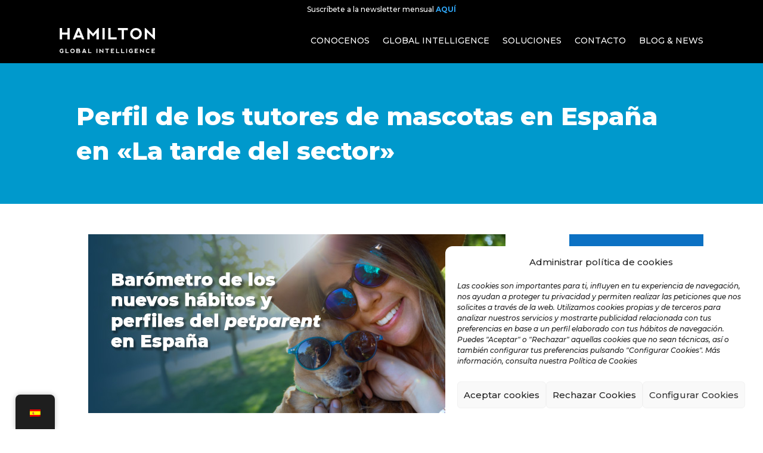

--- FILE ---
content_type: text/html; charset=UTF-8
request_url: https://hamilton.global/perfil-tutores-de-mascotas-espana/
body_size: 20390
content:
<!DOCTYPE html>
<html lang="es-ES">
<head>
	<!-- Google tag (gtag.js) -->
<script async src="https://www.googletagmanager.com/gtag/js?id=G-B386HEH18S"></script>
<meta name="google-site-verification" content="-iE3x5zoMrEQEQJwrrkwymJ6OS8kZsM4ziG0fH3FqBQ" />
<script>
  window.dataLayer = window.dataLayer || [];
  function gtag(){dataLayer.push(arguments);}
  gtag('js', new Date());

  gtag('config', 'G-B386HEH18S');
</script>

	<meta charset="UTF-8" />
<meta http-equiv="X-UA-Compatible" content="IE=edge">
	<link rel="pingback" href="https://hamilton.global/xmlrpc.php" />

	<script type="text/javascript">
		document.documentElement.className = 'js';
	</script>
	
	<script>var et_site_url='https://hamilton.global';var et_post_id='4989';function et_core_page_resource_fallback(a,b){"undefined"===typeof b&&(b=a.sheet.cssRules&&0===a.sheet.cssRules.length);b&&(a.onerror=null,a.onload=null,a.href?a.href=et_site_url+"/?et_core_page_resource="+a.id+et_post_id:a.src&&(a.src=et_site_url+"/?et_core_page_resource="+a.id+et_post_id))}
</script><script id="diviarea-loader">window.DiviPopupData=window.DiviAreaConfig={"zIndex":1000000,"animateSpeed":400,"triggerClassPrefix":"show-popup-","idAttrib":"data-popup","modalIndicatorClass":"is-modal","blockingIndicatorClass":"is-blocking","defaultShowCloseButton":true,"withCloseClass":"with-close","noCloseClass":"no-close","triggerCloseClass":"close","singletonClass":"single","darkModeClass":"dark","noShadowClass":"no-shadow","altCloseClass":"close-alt","popupSelector":".et_pb_section.popup","initializeOnEvent":"et_pb_after_init_modules","popupWrapperClass":"area-outer-wrap","fullHeightClass":"full-height","openPopupClass":"da-overlay-visible","overlayClass":"da-overlay","exitIndicatorClass":"on-exit","hoverTriggerClass":"on-hover","clickTriggerClass":"on-click","onExitDelay":2000,"notMobileClass":"not-mobile","notTabletClass":"not-tablet","notDesktopClass":"not-desktop","baseContext":"body","activePopupClass":"is-open","closeButtonClass":"da-close","withLoaderClass":"with-loader","debug":false,"ajaxUrl":"https:\/\/hamilton.global\/wp-admin\/admin-ajax.php","sys":[]};var divimode_loader=function(){"use strict";!function(t){t.DiviArea=t.DiviPopup={loaded:!1};var n=t.DiviArea,i=n.Hooks={},o={};function r(t,n,i){var r,e,c;if("string"==typeof t)if(o[t]){if(n)if((r=o[t])&&i)for(c=r.length;c--;)(e=r[c]).callback===n&&e.context===i&&(r[c]=!1);else for(c=r.length;c--;)r[c].callback===n&&(r[c]=!1)}else o[t]=[]}function e(t,n,i,r){if("string"==typeof t){var e={callback:n,priority:i,context:r},c=o[t];c?(c.push(e),c=function(t){var n,i,o,r,e=t.length;for(r=1;r<e;r++)for(n=t[r],i=r;i>0;i--)(o=t[i-1]).priority>n.priority&&(t[i]=o,t[i-1]=n);return t}(c)):c=[e],o[t]=c}}function c(t,n,i){"string"==typeof n&&(n=[n]);var r,e,c=[];for(r=0;r<n.length;r++)Array.prototype.push.apply(c,o[n[r]]);for(e=0;e<c.length;e++){var a=void 0;c[e]&&"function"==typeof c[e].callback&&("filter"===t?void 0!==(a=c[e].callback.apply(c[e].context,i))&&(i[0]=a):c[e].callback.apply(c[e].context,i))}if("filter"===t)return i[0]}i.silent=function(){return i},n.removeFilter=i.removeFilter=function(t,n){r(t,n)},n.removeAction=i.removeAction=function(t,n){r(t,n)},n.applyFilters=i.applyFilters=function(t){for(var n=[],i=arguments.length-1;i-- >0;)n[i]=arguments[i+1];return c("filter",t,n)},n.doAction=i.doAction=function(t){for(var n=[],i=arguments.length-1;i-- >0;)n[i]=arguments[i+1];c("action",t,n)},n.addFilter=i.addFilter=function(n,i,o,r){e(n,i,parseInt(o||10,10),r||t)},n.addAction=i.addAction=function(n,i,o,r){e(n,i,parseInt(o||10,10),r||t)},n.addActionOnce=i.addActionOnce=function(n,i,o,c){e(n,i,parseInt(o||10,10),c||t),e(n,(function(){r(n,i)}),1+parseInt(o||10,10),c||t)}}(window);return{}}();
</script><meta name='robots' content='index, follow, max-image-preview:large, max-snippet:-1, max-video-preview:-1' />

	<!-- This site is optimized with the Yoast SEO plugin v21.5 - https://yoast.com/wordpress/plugins/seo/ -->
	<title>Perfil de los tutores de mascotas en España en &quot;La tarde del sector&quot;</title><link rel="preload" as="style" href="https://fonts.googleapis.com/css?family=Montserrat%3A100%2C100italic%2C200%2C200italic%2C300%2C300italic%2Cregular%2Citalic%2C500%2C500italic%2C600%2C600italic%2C700%2C700italic%2C800%2C800italic%2C900%2C900italic%7COpen%20Sans%3A400%2C700&#038;subset=latin%2Clatin-ext&#038;display=swap" /><link rel="stylesheet" href="https://fonts.googleapis.com/css?family=Montserrat%3A100%2C100italic%2C200%2C200italic%2C300%2C300italic%2Cregular%2Citalic%2C500%2C500italic%2C600%2C600italic%2C700%2C700italic%2C800%2C800italic%2C900%2C900italic%7COpen%20Sans%3A400%2C700&#038;subset=latin%2Clatin-ext&#038;display=swap" media="print" onload="this.media='all'" /><noscript><link rel="stylesheet" href="https://fonts.googleapis.com/css?family=Montserrat%3A100%2C100italic%2C200%2C200italic%2C300%2C300italic%2Cregular%2Citalic%2C500%2C500italic%2C600%2C600italic%2C700%2C700italic%2C800%2C800italic%2C900%2C900italic%7COpen%20Sans%3A400%2C700&#038;subset=latin%2Clatin-ext&#038;display=swap" /></noscript>
	<meta name="description" content="Iberzoo+Propet sirvió para mostrar las novedades y productos de las empresas relacionadas con el cuidado y la salud de los animales de compañía, pero también para conocer algo más sobre el sector" />
	<link rel="canonical" href="https://hamilton.global/perfil-tutores-de-mascotas-espana/" />
	<meta property="og:locale" content="es_ES" />
	<meta property="og:type" content="article" />
	<meta property="og:title" content="Perfil de los tutores de mascotas en España en &quot;La tarde del sector&quot;" />
	<meta property="og:description" content="Iberzoo+Propet sirvió para mostrar las novedades y productos de las empresas relacionadas con el cuidado y la salud de los animales de compañía, pero también para conocer algo más sobre el sector" />
	<meta property="og:url" content="https://hamilton.global/perfil-tutores-de-mascotas-espana/" />
	<meta property="og:site_name" content="Hamilton" />
	<meta property="article:published_time" content="2024-03-21T10:59:14+00:00" />
	<meta property="article:modified_time" content="2024-09-19T06:36:57+00:00" />
	<meta property="og:image" content="https://hamilton.global/wp-content/uploads/2024/03/Petparent-700x300px.jpg" />
	<meta property="og:image:width" content="700" />
	<meta property="og:image:height" content="300" />
	<meta property="og:image:type" content="image/jpeg" />
	<meta name="author" content="Hamilton Global" />
	<meta name="twitter:card" content="summary_large_image" />
	<meta name="twitter:label1" content="Escrito por" />
	<meta name="twitter:data1" content="Hamilton Global" />
	<meta name="twitter:label2" content="Tiempo de lectura" />
	<meta name="twitter:data2" content="1 minuto" />
	<script type="application/ld+json" class="yoast-schema-graph">{"@context":"https://schema.org","@graph":[{"@type":"WebPage","@id":"https://hamilton.global/perfil-tutores-de-mascotas-espana/","url":"https://hamilton.global/perfil-tutores-de-mascotas-espana/","name":"Perfil de los tutores de mascotas en España en \"La tarde del sector\"","isPartOf":{"@id":"https://hamilton.global/#website"},"primaryImageOfPage":{"@id":"https://hamilton.global/perfil-tutores-de-mascotas-espana/#primaryimage"},"image":{"@id":"https://hamilton.global/perfil-tutores-de-mascotas-espana/#primaryimage"},"thumbnailUrl":"https://hamilton.global/wp-content/uploads/2024/03/Petparent-700x300px.jpg","datePublished":"2024-03-21T10:59:14+00:00","dateModified":"2024-09-19T06:36:57+00:00","author":{"@id":"https://hamilton.global/#/schema/person/04c59c885965fbbc2b055ddaf624fdec"},"description":"Iberzoo+Propet sirvió para mostrar las novedades y productos de las empresas relacionadas con el cuidado y la salud de los animales de compañía, pero también para conocer algo más sobre el sector","breadcrumb":{"@id":"https://hamilton.global/perfil-tutores-de-mascotas-espana/#breadcrumb"},"inLanguage":"es","potentialAction":[{"@type":"ReadAction","target":["https://hamilton.global/perfil-tutores-de-mascotas-espana/"]}]},{"@type":"ImageObject","inLanguage":"es","@id":"https://hamilton.global/perfil-tutores-de-mascotas-espana/#primaryimage","url":"https://hamilton.global/wp-content/uploads/2024/03/Petparent-700x300px.jpg","contentUrl":"https://hamilton.global/wp-content/uploads/2024/03/Petparent-700x300px.jpg","width":700,"height":300},{"@type":"BreadcrumbList","@id":"https://hamilton.global/perfil-tutores-de-mascotas-espana/#breadcrumb","itemListElement":[{"@type":"ListItem","position":1,"name":"Home","item":"https://hamilton.global/"},{"@type":"ListItem","position":2,"name":"blog &#038; news","item":"https://hamilton.global/blog-news/"},{"@type":"ListItem","position":3,"name":"Perfil de los tutores de mascotas en España en &#8220;La tarde del sector&#8221;"}]},{"@type":"WebSite","@id":"https://hamilton.global/#website","url":"https://hamilton.global/","name":"Hamilton Global","description":"Market Intelligence Consulting Company","potentialAction":[{"@type":"SearchAction","target":{"@type":"EntryPoint","urlTemplate":"https://hamilton.global/?s={search_term_string}"},"query-input":"required name=search_term_string"}],"inLanguage":"es"},{"@type":"Person","@id":"https://hamilton.global/#/schema/person/04c59c885965fbbc2b055ddaf624fdec","name":"Hamilton Global","image":{"@type":"ImageObject","inLanguage":"es","@id":"https://hamilton.global/#/schema/person/image/","url":"https://secure.gravatar.com/avatar/d6442301325aa2784b202079b4bf57e8?s=96&d=mm&r=g","contentUrl":"https://secure.gravatar.com/avatar/d6442301325aa2784b202079b4bf57e8?s=96&d=mm&r=g","caption":"Hamilton Global"},"url":"https://hamilton.global/author/hamilton/"}]}</script>
	<!-- / Yoast SEO plugin. -->


<link rel='dns-prefetch' href='//fonts.googleapis.com' />
<link href='https://fonts.gstatic.com' crossorigin rel='preconnect' />
<link rel="alternate" type="application/rss+xml" title="Hamilton &raquo; Feed" href="https://hamilton.global/feed/" />
<link rel="alternate" type="application/rss+xml" title="Hamilton &raquo; Feed de los comentarios" href="https://hamilton.global/comments/feed/" />
<link rel="alternate" type="application/rss+xml" title="Hamilton &raquo; Comentario Perfil de los tutores de mascotas en España en «La tarde del sector» del feed" href="https://hamilton.global/perfil-tutores-de-mascotas-espana/feed/" />
<meta content="Hamilton v.1.0.0" name="generator"/><style type="text/css">
img.wp-smiley,
img.emoji {
	display: inline !important;
	border: none !important;
	box-shadow: none !important;
	height: 1em !important;
	width: 1em !important;
	margin: 0 0.07em !important;
	vertical-align: -0.1em !important;
	background: none !important;
	padding: 0 !important;
}
</style>
	<link rel='stylesheet' id='wp-block-library-css' href='https://hamilton.global/wp-includes/css/dist/block-library/style.min.css?ver=6.2.8' type='text/css' media='all' />
<style id='safe-svg-svg-icon-style-inline-css' type='text/css'>
.safe-svg-cover{text-align:center}.safe-svg-cover .safe-svg-inside{display:inline-block;max-width:100%}.safe-svg-cover svg{height:100%;max-height:100%;max-width:100%;width:100%}

</style>
<link rel='stylesheet' id='classic-theme-styles-css' href='https://hamilton.global/wp-includes/css/classic-themes.min.css?ver=6.2.8' type='text/css' media='all' />
<style id='global-styles-inline-css' type='text/css'>
body{--wp--preset--color--black: #000000;--wp--preset--color--cyan-bluish-gray: #abb8c3;--wp--preset--color--white: #ffffff;--wp--preset--color--pale-pink: #f78da7;--wp--preset--color--vivid-red: #cf2e2e;--wp--preset--color--luminous-vivid-orange: #ff6900;--wp--preset--color--luminous-vivid-amber: #fcb900;--wp--preset--color--light-green-cyan: #7bdcb5;--wp--preset--color--vivid-green-cyan: #00d084;--wp--preset--color--pale-cyan-blue: #8ed1fc;--wp--preset--color--vivid-cyan-blue: #0693e3;--wp--preset--color--vivid-purple: #9b51e0;--wp--preset--gradient--vivid-cyan-blue-to-vivid-purple: linear-gradient(135deg,rgba(6,147,227,1) 0%,rgb(155,81,224) 100%);--wp--preset--gradient--light-green-cyan-to-vivid-green-cyan: linear-gradient(135deg,rgb(122,220,180) 0%,rgb(0,208,130) 100%);--wp--preset--gradient--luminous-vivid-amber-to-luminous-vivid-orange: linear-gradient(135deg,rgba(252,185,0,1) 0%,rgba(255,105,0,1) 100%);--wp--preset--gradient--luminous-vivid-orange-to-vivid-red: linear-gradient(135deg,rgba(255,105,0,1) 0%,rgb(207,46,46) 100%);--wp--preset--gradient--very-light-gray-to-cyan-bluish-gray: linear-gradient(135deg,rgb(238,238,238) 0%,rgb(169,184,195) 100%);--wp--preset--gradient--cool-to-warm-spectrum: linear-gradient(135deg,rgb(74,234,220) 0%,rgb(151,120,209) 20%,rgb(207,42,186) 40%,rgb(238,44,130) 60%,rgb(251,105,98) 80%,rgb(254,248,76) 100%);--wp--preset--gradient--blush-light-purple: linear-gradient(135deg,rgb(255,206,236) 0%,rgb(152,150,240) 100%);--wp--preset--gradient--blush-bordeaux: linear-gradient(135deg,rgb(254,205,165) 0%,rgb(254,45,45) 50%,rgb(107,0,62) 100%);--wp--preset--gradient--luminous-dusk: linear-gradient(135deg,rgb(255,203,112) 0%,rgb(199,81,192) 50%,rgb(65,88,208) 100%);--wp--preset--gradient--pale-ocean: linear-gradient(135deg,rgb(255,245,203) 0%,rgb(182,227,212) 50%,rgb(51,167,181) 100%);--wp--preset--gradient--electric-grass: linear-gradient(135deg,rgb(202,248,128) 0%,rgb(113,206,126) 100%);--wp--preset--gradient--midnight: linear-gradient(135deg,rgb(2,3,129) 0%,rgb(40,116,252) 100%);--wp--preset--duotone--dark-grayscale: url('#wp-duotone-dark-grayscale');--wp--preset--duotone--grayscale: url('#wp-duotone-grayscale');--wp--preset--duotone--purple-yellow: url('#wp-duotone-purple-yellow');--wp--preset--duotone--blue-red: url('#wp-duotone-blue-red');--wp--preset--duotone--midnight: url('#wp-duotone-midnight');--wp--preset--duotone--magenta-yellow: url('#wp-duotone-magenta-yellow');--wp--preset--duotone--purple-green: url('#wp-duotone-purple-green');--wp--preset--duotone--blue-orange: url('#wp-duotone-blue-orange');--wp--preset--font-size--small: 13px;--wp--preset--font-size--medium: 20px;--wp--preset--font-size--large: 36px;--wp--preset--font-size--x-large: 42px;--wp--preset--spacing--20: 0.44rem;--wp--preset--spacing--30: 0.67rem;--wp--preset--spacing--40: 1rem;--wp--preset--spacing--50: 1.5rem;--wp--preset--spacing--60: 2.25rem;--wp--preset--spacing--70: 3.38rem;--wp--preset--spacing--80: 5.06rem;--wp--preset--shadow--natural: 6px 6px 9px rgba(0, 0, 0, 0.2);--wp--preset--shadow--deep: 12px 12px 50px rgba(0, 0, 0, 0.4);--wp--preset--shadow--sharp: 6px 6px 0px rgba(0, 0, 0, 0.2);--wp--preset--shadow--outlined: 6px 6px 0px -3px rgba(255, 255, 255, 1), 6px 6px rgba(0, 0, 0, 1);--wp--preset--shadow--crisp: 6px 6px 0px rgba(0, 0, 0, 1);}:where(.is-layout-flex){gap: 0.5em;}body .is-layout-flow > .alignleft{float: left;margin-inline-start: 0;margin-inline-end: 2em;}body .is-layout-flow > .alignright{float: right;margin-inline-start: 2em;margin-inline-end: 0;}body .is-layout-flow > .aligncenter{margin-left: auto !important;margin-right: auto !important;}body .is-layout-constrained > .alignleft{float: left;margin-inline-start: 0;margin-inline-end: 2em;}body .is-layout-constrained > .alignright{float: right;margin-inline-start: 2em;margin-inline-end: 0;}body .is-layout-constrained > .aligncenter{margin-left: auto !important;margin-right: auto !important;}body .is-layout-constrained > :where(:not(.alignleft):not(.alignright):not(.alignfull)){max-width: var(--wp--style--global--content-size);margin-left: auto !important;margin-right: auto !important;}body .is-layout-constrained > .alignwide{max-width: var(--wp--style--global--wide-size);}body .is-layout-flex{display: flex;}body .is-layout-flex{flex-wrap: wrap;align-items: center;}body .is-layout-flex > *{margin: 0;}:where(.wp-block-columns.is-layout-flex){gap: 2em;}.has-black-color{color: var(--wp--preset--color--black) !important;}.has-cyan-bluish-gray-color{color: var(--wp--preset--color--cyan-bluish-gray) !important;}.has-white-color{color: var(--wp--preset--color--white) !important;}.has-pale-pink-color{color: var(--wp--preset--color--pale-pink) !important;}.has-vivid-red-color{color: var(--wp--preset--color--vivid-red) !important;}.has-luminous-vivid-orange-color{color: var(--wp--preset--color--luminous-vivid-orange) !important;}.has-luminous-vivid-amber-color{color: var(--wp--preset--color--luminous-vivid-amber) !important;}.has-light-green-cyan-color{color: var(--wp--preset--color--light-green-cyan) !important;}.has-vivid-green-cyan-color{color: var(--wp--preset--color--vivid-green-cyan) !important;}.has-pale-cyan-blue-color{color: var(--wp--preset--color--pale-cyan-blue) !important;}.has-vivid-cyan-blue-color{color: var(--wp--preset--color--vivid-cyan-blue) !important;}.has-vivid-purple-color{color: var(--wp--preset--color--vivid-purple) !important;}.has-black-background-color{background-color: var(--wp--preset--color--black) !important;}.has-cyan-bluish-gray-background-color{background-color: var(--wp--preset--color--cyan-bluish-gray) !important;}.has-white-background-color{background-color: var(--wp--preset--color--white) !important;}.has-pale-pink-background-color{background-color: var(--wp--preset--color--pale-pink) !important;}.has-vivid-red-background-color{background-color: var(--wp--preset--color--vivid-red) !important;}.has-luminous-vivid-orange-background-color{background-color: var(--wp--preset--color--luminous-vivid-orange) !important;}.has-luminous-vivid-amber-background-color{background-color: var(--wp--preset--color--luminous-vivid-amber) !important;}.has-light-green-cyan-background-color{background-color: var(--wp--preset--color--light-green-cyan) !important;}.has-vivid-green-cyan-background-color{background-color: var(--wp--preset--color--vivid-green-cyan) !important;}.has-pale-cyan-blue-background-color{background-color: var(--wp--preset--color--pale-cyan-blue) !important;}.has-vivid-cyan-blue-background-color{background-color: var(--wp--preset--color--vivid-cyan-blue) !important;}.has-vivid-purple-background-color{background-color: var(--wp--preset--color--vivid-purple) !important;}.has-black-border-color{border-color: var(--wp--preset--color--black) !important;}.has-cyan-bluish-gray-border-color{border-color: var(--wp--preset--color--cyan-bluish-gray) !important;}.has-white-border-color{border-color: var(--wp--preset--color--white) !important;}.has-pale-pink-border-color{border-color: var(--wp--preset--color--pale-pink) !important;}.has-vivid-red-border-color{border-color: var(--wp--preset--color--vivid-red) !important;}.has-luminous-vivid-orange-border-color{border-color: var(--wp--preset--color--luminous-vivid-orange) !important;}.has-luminous-vivid-amber-border-color{border-color: var(--wp--preset--color--luminous-vivid-amber) !important;}.has-light-green-cyan-border-color{border-color: var(--wp--preset--color--light-green-cyan) !important;}.has-vivid-green-cyan-border-color{border-color: var(--wp--preset--color--vivid-green-cyan) !important;}.has-pale-cyan-blue-border-color{border-color: var(--wp--preset--color--pale-cyan-blue) !important;}.has-vivid-cyan-blue-border-color{border-color: var(--wp--preset--color--vivid-cyan-blue) !important;}.has-vivid-purple-border-color{border-color: var(--wp--preset--color--vivid-purple) !important;}.has-vivid-cyan-blue-to-vivid-purple-gradient-background{background: var(--wp--preset--gradient--vivid-cyan-blue-to-vivid-purple) !important;}.has-light-green-cyan-to-vivid-green-cyan-gradient-background{background: var(--wp--preset--gradient--light-green-cyan-to-vivid-green-cyan) !important;}.has-luminous-vivid-amber-to-luminous-vivid-orange-gradient-background{background: var(--wp--preset--gradient--luminous-vivid-amber-to-luminous-vivid-orange) !important;}.has-luminous-vivid-orange-to-vivid-red-gradient-background{background: var(--wp--preset--gradient--luminous-vivid-orange-to-vivid-red) !important;}.has-very-light-gray-to-cyan-bluish-gray-gradient-background{background: var(--wp--preset--gradient--very-light-gray-to-cyan-bluish-gray) !important;}.has-cool-to-warm-spectrum-gradient-background{background: var(--wp--preset--gradient--cool-to-warm-spectrum) !important;}.has-blush-light-purple-gradient-background{background: var(--wp--preset--gradient--blush-light-purple) !important;}.has-blush-bordeaux-gradient-background{background: var(--wp--preset--gradient--blush-bordeaux) !important;}.has-luminous-dusk-gradient-background{background: var(--wp--preset--gradient--luminous-dusk) !important;}.has-pale-ocean-gradient-background{background: var(--wp--preset--gradient--pale-ocean) !important;}.has-electric-grass-gradient-background{background: var(--wp--preset--gradient--electric-grass) !important;}.has-midnight-gradient-background{background: var(--wp--preset--gradient--midnight) !important;}.has-small-font-size{font-size: var(--wp--preset--font-size--small) !important;}.has-medium-font-size{font-size: var(--wp--preset--font-size--medium) !important;}.has-large-font-size{font-size: var(--wp--preset--font-size--large) !important;}.has-x-large-font-size{font-size: var(--wp--preset--font-size--x-large) !important;}
.wp-block-navigation a:where(:not(.wp-element-button)){color: inherit;}
:where(.wp-block-columns.is-layout-flex){gap: 2em;}
.wp-block-pullquote{font-size: 1.5em;line-height: 1.6;}
</style>
<link rel='stylesheet' id='fh-carousel-owl-css' href='https://hamilton.global/wp-content/plugins/post-carousel-for-dv-builder//assets/css/owl.carousel.min.css?ver=6.2.8' type='text/css' media='all' />
<link data-minify="1" rel='stylesheet' id='fh-carousel-style-css' href='https://hamilton.global/wp-content/cache/min/1/wp-content/plugins/post-carousel-for-dv-builder/assets/css/fh-carousel.css?ver=1766060145' type='text/css' media='all' />
<link data-minify="1" rel='stylesheet' id='trp-floater-language-switcher-style-css' href='https://hamilton.global/wp-content/cache/min/1/wp-content/plugins/translatepress-multilingual/assets/css/trp-floater-language-switcher.css?ver=1766060145' type='text/css' media='all' />
<link data-minify="1" rel='stylesheet' id='trp-language-switcher-style-css' href='https://hamilton.global/wp-content/cache/min/1/wp-content/plugins/translatepress-multilingual/assets/css/trp-language-switcher.css?ver=1766060145' type='text/css' media='all' />
<link data-minify="1" rel='stylesheet' id='trp-popup-style-css' href='https://hamilton.global/wp-content/cache/min/1/wp-content/plugins/translatepress-developer/add-ons-pro/automatic-language-detection/assets/css/trp-popup.css?ver=1766060145' type='text/css' media='all' />
<link rel='stylesheet' id='cmplz-general-css' href='https://hamilton.global/wp-content/plugins/complianz-gdpr/assets/css/cookieblocker.min.css?ver=1732622458' type='text/css' media='all' />
<link rel='stylesheet' id='css-divi-area-css' href='https://hamilton.global/wp-content/plugins/popups-for-divi/styles/front.min.css?ver=3.0.5' type='text/css' media='all' />
<style id='css-divi-area-inline-css' type='text/css'>
.et_pb_section.popup{display:none}
</style>
<link data-minify="1" rel='stylesheet' id='parent-style-css' href='https://hamilton.global/wp-content/cache/min/1/wp-content/themes/Divi/style.css?ver=1766060145' type='text/css' media='all' />
<link rel='stylesheet' id='divi-style-css' href='https://hamilton.global/wp-content/themes/Hamilton/style.css?ver=4.7.6' type='text/css' media='all' />
<link rel='stylesheet' id='bruc-custom-filterable-portifolio-styles-css' href='https://hamilton.global/wp-content/plugins/bruc-custom-filterable-portifolio/styles/style.min.css?ver=1.0.0' type='text/css' media='all' />
<link rel='stylesheet' id='custom-repeater-field-styles-css' href='https://hamilton.global/wp-content/plugins/custom-repeater-field/styles/style.min.css?ver=1.0.0' type='text/css' media='all' />

<link data-minify="1" rel='stylesheet' id='dashicons-css' href='https://hamilton.global/wp-content/cache/min/1/wp-includes/css/dashicons.min.css?ver=1766060145' type='text/css' media='all' />
<script type='text/javascript' src='https://hamilton.global/wp-includes/js/jquery/jquery.min.js?ver=3.6.4' id='jquery-core-js'></script>
<script type='text/javascript' src='https://hamilton.global/wp-includes/js/jquery/jquery-migrate.min.js?ver=3.4.0' id='jquery-migrate-js'></script>
<script type='text/javascript' src='https://hamilton.global/wp-content/plugins/post-carousel-for-dv-builder//assets/js/owl.carousel.min.js?ver=6.2.8' id='fh-carousel-owl-js'></script>
<script type='text/javascript' src='https://hamilton.global/wp-content/plugins/post-carousel-for-dv-builder//assets/js/fh-carousel.js?ver=1766066578' id='fh-carousel-script-js'></script>
<script type='text/javascript' id='trp-language-cookie-js-extra'>
/* <![CDATA[ */
var trp_language_cookie_data = {"abs_home":"https:\/\/hamilton.global","url_slugs":{"es_ES":"es","en_GB":"en","ca":"ca","fr_FR":"fr","ar":"ar"},"cookie_name":"trp_language","cookie_age":"30","cookie_path":"\/","default_language":"es_ES","publish_languages":["es_ES","en_GB","ca","fr_FR","ar"],"trp_ald_ajax_url":"https:\/\/hamilton.global\/wp-content\/plugins\/translatepress-developer\/add-ons-pro\/automatic-language-detection\/includes\/trp-ald-ajax.php","detection_method":"browser-ip","popup_option":"popup","popup_type":"normal_popup","popup_textarea":"We've detected you might be speaking a different language. Do you want to change to:","popup_textarea_change_button":"Change Language","popup_textarea_close_button":"Close and do not switch language","iso_codes":{"es_ES":"es","en_GB":"en","ca":"ca","fr_FR":"fr","ar":"ar","en_US":"en"},"language_urls":{"es_ES":"https:\/\/hamilton.global\/perfil-tutores-de-mascotas-espana\/","en_GB":"https:\/\/hamilton.global\/en\/perfil-tutores-de-mascotas-espana\/","ca":"https:\/\/hamilton.global\/ca\/perfil-tutores-de-mascotas-espana\/","fr_FR":"https:\/\/hamilton.global\/fr\/perfil-tutores-de-mascotas-espana\/","ar":"https:\/\/hamilton.global\/ar\/perfil-tutores-de-mascotas-espana\/"},"english_name":{"es_ES":"Spanish","en_GB":"English","ca":"Catalan","fr_FR":"French","ar":"Arabic"},"is_iphone_user_check":""};
/* ]]> */
</script>
<script type='text/javascript' src='https://hamilton.global/wp-content/plugins/translatepress-developer/add-ons-pro/automatic-language-detection/assets/js/trp-language-cookie.js?ver=1.1.1' id='trp-language-cookie-js'></script>
<script type='text/javascript' src='https://hamilton.global/wp-content/plugins/popups-for-divi/scripts/ie-compat.min.js?ver=3.0.5' id='dap-ie-js'></script>
<link rel="https://api.w.org/" href="https://hamilton.global/wp-json/" /><link rel="alternate" type="application/json" href="https://hamilton.global/wp-json/wp/v2/posts/4989" /><link rel="EditURI" type="application/rsd+xml" title="RSD" href="https://hamilton.global/xmlrpc.php?rsd" />
<link rel="wlwmanifest" type="application/wlwmanifest+xml" href="https://hamilton.global/wp-includes/wlwmanifest.xml" />
<meta name="generator" content="WordPress 6.2.8" />
<link rel='shortlink' href='https://hamilton.global/?p=4989' />
<link rel="alternate" type="application/json+oembed" href="https://hamilton.global/wp-json/oembed/1.0/embed?url=https%3A%2F%2Fhamilton.global%2Fperfil-tutores-de-mascotas-espana%2F" />
<link rel="alternate" type="text/xml+oembed" href="https://hamilton.global/wp-json/oembed/1.0/embed?url=https%3A%2F%2Fhamilton.global%2Fperfil-tutores-de-mascotas-espana%2F&#038;format=xml" />
<style type="text/css" id="simple-css-output">/* TITULARES */.tituloCabecera{ font-size: 96px; line-height: 1.2; color: #fff; font-weight: 800; text-align: center;}/* ICONOS ABOUT AJUSTES */.imgAbout{ max-width: 150px; margin: 0 auto!important; display: block;}.textoAbout{ font-size: 40px; text-align: center; text-transform: uppercase; margin-top: 30px; font-weight: 700; color: #fff; white-space: nowrap;}/* Translate press ajustes */#trp-floater-ls.trp-floater-ls-flags { z-index: 9000 !important;}#trp-floater-ls.trp-bottom-left { left: 2% !important;}.pagination{ padding: 10px;}/*Botones*/span.botonCorporativoTransparente { display: inline-block; color: #fff; text-transform: uppercase; font-weight: 600; line-height: 1.2; background-color: transparent; border: 1px solid #fff; padding: 10px 20px; border-radius: 20px; align-items: center; text-align: center;}span.botonCorporativoTransparente:hover { background-color: #fff; color: #000 !important; transition: 0.5s;}a.botonCorporativoTransparente:hover { background-color: #fff; color: #000 !important; transition: 0.5s;}a.botonCorporativoTransparente { display: inline-block; color: #fff; text-transform: uppercase; font-weight: 600; line-height: 1.2; background-color: transparent; border: 1px solid #fff; padding: 10px 20px; border-radius: 20px; align-items: center; text-align: center;}a.botonCorporativoOpaco:hover { background-color: #000; color: #fff !important; transition: 0.5s;}a.botonCorporativoOpaco { display: inline-block; color: #000!important; text-transform: uppercase; font-weight: 600; line-height: 1.2; background-color: transparent; border: 1px solid #000; padding: 10px 20px; border-radius: 20px; align-items: center; text-align: center;}/* AJUSTES COLUMNADO Y BOTONES */.elementoMenuInline { display: contents;}.elementoInlineGrande { display: inline-block !important; max-width: 220px !important; padding: 0 !important;}.elementoInline { display: inline-block !important; width: 200px !important; padding: 0 !important;}.elementoInlinePequeno { display: inline-block !important; width: 110px !important; padding: 6px 10px !important;}.elementoInlineGrande.elementor-widget:not(:last-child) { margin-bottom: 0 !important;}.elementoInline.elementor-widget:not(:last-child) { margin-bottom: 0 !important;}h3.tituloSolucionesEspecificas { font-size: 16px !important;}.tituloSolucionesEspecificas { display: inline-block; color: #fff; text-transform: none; font-weight: 600; line-height: 1.2 !important; background-color: transparent; border: 1px solid #fff; padding: 10px 20px !important; margin-bottom:30px; border-radius: 20px; text-align: center;}.signoMasSoluciones { display: grid; color: #fff; border: 1px solid #fff; font-size: 30px; font-weight: 400; padding: 5px; width: 40px; height: 40px; border-radius: 50%; align-items: center; text-align: center;}.signoMasSoluciones:hover { display: grid; background-color: #fff; color: #000;}/* Hover de los enlaces de los Hs */h1 a:hover, h2 a:hover, h3 a:hover, h4 a:hover, h5 a:hover, h6 a:hover { text-decoration: underline !important;}/* CTA PARA H1 */.claimCTA {}h1.tituloCTA { font-size: 25px!important; line-height: 1.2!important; font-weight: 600!important; text-align: center; color: #fff;}.subtituloCTA { font-size: 18px; line-height: 1.2; font-weight: 400; text-align: center; color: #fff;}/* POST (AJUSTES)*/.contenidoPost.et_pb_section { padding: 0 !important;}.single-post a{ color: #2ea3f2!important;}/* CÓDIGO HEREDADO *//*---------------fixed menu background--------------.et-fixed-header#main-header { background-color: #000;}#top-menu > li.menu-item.current_page_item a{ color: #0099cc!important; }-*//* portfolio tags */#portifolio > div.et_pb_portfolio_filters.clearfix > ul > li.et_pb_portfolio_filter{ line-height: 2.2em;}#portifolio ul { padding-bottom: 2% !important; margin-bottom: 5%!important;}div.et-pb-contact-message{ padding-left:10%;}/* NUEVO CÓDIGO *//* Customizar PopUp */.tituloPopup { font-size: 18px; line-height: 1.2; font-weight: 800; text-align: center; }.textoPopup p { font-size: 15px; line-height: 1.6; font-weight: 400;}#et-boc .area-outer-wrap[data-da-color=light] .da-close { background: #fff; -webkit-box-shadow: 0 0 3px 1px #00000008; box-shadow: 0 0 3px 1px #00000008; color: #000;}#et-boc .area-outer-wrap .da-close { font-size: 40px; right: 10px; top: 5px;}/* RESPONSIVO MÓVIL */@media only screen and (max-width: 780px) { /*TITULOS SOLUCIONES ESPECÍFICAS*/ .filaSolucionesEspecificas { padding: 0 !important; } a.botonCorporativoOpaco{ margin-top: 20px; } .tituloCabecera{ font-size: 42px; } .tituloLargo{ font-size: 32px!important; } .et_pb_row_1_tb_header { height: 75px!important; }}.et_pb_button_module_wrapper>a { display:none!important;}</style><link rel="alternate" hreflang="es-ES" href="https://hamilton.global/perfil-tutores-de-mascotas-espana/"/>
<link rel="alternate" hreflang="en-GB" href="https://hamilton.global/en/perfil-tutores-de-mascotas-espana/"/>
<link rel="alternate" hreflang="ca" href="https://hamilton.global/ca/perfil-tutores-de-mascotas-espana/"/>
<link rel="alternate" hreflang="fr-FR" href="https://hamilton.global/fr/perfil-tutores-de-mascotas-espana/"/>
<link rel="alternate" hreflang="ar" href="https://hamilton.global/ar/perfil-tutores-de-mascotas-espana/"/>
<link rel="alternate" hreflang="es" href="https://hamilton.global/perfil-tutores-de-mascotas-espana/"/>
<link rel="alternate" hreflang="en" href="https://hamilton.global/en/perfil-tutores-de-mascotas-espana/"/>
<link rel="alternate" hreflang="fr" href="https://hamilton.global/fr/perfil-tutores-de-mascotas-espana/"/>
			<style>.cmplz-hidden {
					display: none !important;
				}</style><style type="text/css" id="et-bloom-custom-css">
					.et_bloom .et_bloom_optin_1 .et_bloom_form_content { background-color: #000000 !important; } .et_bloom .et_bloom_optin_1 .et_bloom_form_container .et_bloom_form_header { background-color: #2c94f2 !important; } .et_bloom .et_bloom_optin_1 .et_bloom_form_content button { background-color: #2c94f2 !important; } .et_bloom .et_bloom_optin_1 .et_bloom_form_content .et_bloom_fields i { color: #2c94f2 !important; } .et_bloom .et_bloom_optin_1 .et_bloom_form_content .et_bloom_custom_field_radio i:before { background: #2c94f2 !important; } .et_bloom .et_bloom_optin_1.et_bloom_optin .et_bloom_border_double { -moz-box-shadow: inset 0 0 0 6px #2c94f2, inset 0 0 0 8px #1062ad; -webkit-box-shadow: inset 0 0 0 6px #2c94f2, inset 0 0 0 8px #1062ad; box-shadow: inset 0 0 0 6px #2c94f2, inset 0 0 0 8px #1062ad; border-color: #1062ad; } .et_bloom .et_bloom_optin_1 .et_bloom_form_content button { background-color: #2c94f2 !important; } .et_bloom .et_bloom_optin_1 .et_bloom_form_container h2, .et_bloom .et_bloom_optin_1 .et_bloom_form_container h2 span, .et_bloom .et_bloom_optin_1 .et_bloom_form_container h2 strong { font-family: "Open Sans", Helvetica, Arial, Lucida, sans-serif; }.et_bloom .et_bloom_optin_1 .et_bloom_form_container p, .et_bloom .et_bloom_optin_1 .et_bloom_form_container p span, .et_bloom .et_bloom_optin_1 .et_bloom_form_container p strong, .et_bloom .et_bloom_optin_1 .et_bloom_form_container form input, .et_bloom .et_bloom_optin_1 .et_bloom_form_container form button span { font-family: "Open Sans", Helvetica, Arial, Lucida, sans-serif; } .et_bloom .et_bloom_form_header h2 { font-size: 31px !important; padding-bottom: 0 !important; font-weight: 800 !important; line-height: 1.1em !important; color: rgba(0, 0, 0, 0.8); -webkit-font-smoothing: antialiased; -moz-osx-font-smoothing: grayscale; } .et_bloom .et_bloom_header_text_light p {color: #fff !important; } .parrafoNewsletter {font-size: 18px !important; line-height: 1.2 !important;} .et_bloom .et_bloom_preview_popup .et_bloom_form_container .et_bloom_form_content .et_bloom_popup_input input { padding: 15px 7px !important;border: 1px solid #fff !important;} .et_bloom_form_content span {font-size: 12px !important;}.et_bloom .et_bloom_form_container.et_bloom_form_text_light .et_bloom_form_content input, .et_bloom .et_bloom_form_container.et_bloom_form_text_light .et_bloom_form_content textarea, .et_bloom .et_bloom_form_container.et_bloom_form_text_light .et_bloom_form_content #mc_embed_signup .mc-field-group input, .et_bloom .et_bloom_form_content .af-body input.text, .et_bloom .et_bloom_form_container.et_bloom_form_text_light .et_bloom_form_content select, .et_bloom_form_container.et_bloom_form_text_light .et_bloom_form_content .et_bloom_custom_field input[type="checkbox"] + label i, .et_bloom_form_container.et_bloom_form_text_light .et_bloom_form_content .et_bloom_custom_field input[type="radio"] + label i { background-color: transparent; border: 1px solid #fff !important; color: #fff !important; } .ant-notification-notice-icon svg, a, a:active {color: #fff !important;} .et_bloom_form_container .et_bloom_form_content .et_bloom_custom_field input[type="checkbox"] + label, .et_bloom_form_container .et_bloom_form_content .et_bloom_custom_field input[type="radio"] + label {display: block !important; padding-top: 10px !important;}
				</style><link rel="preload" href="https://hamilton.global/wp-content/plugins/bloom/core/admin/fonts/modules.ttf" as="font" crossorigin="anonymous"><meta name="viewport" content="width=device-width, initial-scale=1.0, maximum-scale=1.0, user-scalable=0" /><link rel="icon" href="https://hamilton.global/wp-content/uploads/2020/12/cropped-fav-32x32.jpg" sizes="32x32" />
<link rel="icon" href="https://hamilton.global/wp-content/uploads/2020/12/cropped-fav-192x192.jpg" sizes="192x192" />
<link rel="apple-touch-icon" href="https://hamilton.global/wp-content/uploads/2020/12/cropped-fav-180x180.jpg" />
<meta name="msapplication-TileImage" content="https://hamilton.global/wp-content/uploads/2020/12/cropped-fav-270x270.jpg" />
<link rel="stylesheet" id="et-divi-customizer-global-cached-inline-styles" href="https://hamilton.global/wp-content/et-cache/global/et-divi-customizer-global-1765104844915.min.css" onerror="et_core_page_resource_fallback(this, true)" onload="et_core_page_resource_fallback(this)" /><link rel="stylesheet" id="et-core-unified-tb-4068-tb-4028-tb-3016-4989-cached-inline-styles" href="https://hamilton.global/wp-content/et-cache/4989/et-core-unified-tb-4068-tb-4028-tb-3016-4989-17651638428809.min.css" onerror="et_core_page_resource_fallback(this, true)" onload="et_core_page_resource_fallback(this)" /><noscript><style id="rocket-lazyload-nojs-css">.rll-youtube-player, [data-lazy-src]{display:none !important;}</style></noscript></head>
<body data-cmplz=1 class="post-template-default single single-post postid-4989 single-format-standard et-tb-has-template et-tb-has-header et-tb-has-body et-tb-has-footer translatepress-es_ES et_bloom et_pb_button_helper_class et_cover_background et_pb_gutter et_pb_gutters3 et_divi_theme et-db et_minified_js et_minified_css">
	<svg xmlns="http://www.w3.org/2000/svg" viewBox="0 0 0 0" width="0" height="0" focusable="false" role="none" style="visibility: hidden; position: absolute; left: -9999px; overflow: hidden;" ><defs><filter id="wp-duotone-dark-grayscale"><feColorMatrix color-interpolation-filters="sRGB" type="matrix" values=" .299 .587 .114 0 0 .299 .587 .114 0 0 .299 .587 .114 0 0 .299 .587 .114 0 0 " /><feComponentTransfer color-interpolation-filters="sRGB" ><feFuncR type="table" tableValues="0 0.49803921568627" /><feFuncG type="table" tableValues="0 0.49803921568627" /><feFuncB type="table" tableValues="0 0.49803921568627" /><feFuncA type="table" tableValues="1 1" /></feComponentTransfer><feComposite in2="SourceGraphic" operator="in" /></filter></defs></svg><svg xmlns="http://www.w3.org/2000/svg" viewBox="0 0 0 0" width="0" height="0" focusable="false" role="none" style="visibility: hidden; position: absolute; left: -9999px; overflow: hidden;" ><defs><filter id="wp-duotone-grayscale"><feColorMatrix color-interpolation-filters="sRGB" type="matrix" values=" .299 .587 .114 0 0 .299 .587 .114 0 0 .299 .587 .114 0 0 .299 .587 .114 0 0 " /><feComponentTransfer color-interpolation-filters="sRGB" ><feFuncR type="table" tableValues="0 1" /><feFuncG type="table" tableValues="0 1" /><feFuncB type="table" tableValues="0 1" /><feFuncA type="table" tableValues="1 1" /></feComponentTransfer><feComposite in2="SourceGraphic" operator="in" /></filter></defs></svg><svg xmlns="http://www.w3.org/2000/svg" viewBox="0 0 0 0" width="0" height="0" focusable="false" role="none" style="visibility: hidden; position: absolute; left: -9999px; overflow: hidden;" ><defs><filter id="wp-duotone-purple-yellow"><feColorMatrix color-interpolation-filters="sRGB" type="matrix" values=" .299 .587 .114 0 0 .299 .587 .114 0 0 .299 .587 .114 0 0 .299 .587 .114 0 0 " /><feComponentTransfer color-interpolation-filters="sRGB" ><feFuncR type="table" tableValues="0.54901960784314 0.98823529411765" /><feFuncG type="table" tableValues="0 1" /><feFuncB type="table" tableValues="0.71764705882353 0.25490196078431" /><feFuncA type="table" tableValues="1 1" /></feComponentTransfer><feComposite in2="SourceGraphic" operator="in" /></filter></defs></svg><svg xmlns="http://www.w3.org/2000/svg" viewBox="0 0 0 0" width="0" height="0" focusable="false" role="none" style="visibility: hidden; position: absolute; left: -9999px; overflow: hidden;" ><defs><filter id="wp-duotone-blue-red"><feColorMatrix color-interpolation-filters="sRGB" type="matrix" values=" .299 .587 .114 0 0 .299 .587 .114 0 0 .299 .587 .114 0 0 .299 .587 .114 0 0 " /><feComponentTransfer color-interpolation-filters="sRGB" ><feFuncR type="table" tableValues="0 1" /><feFuncG type="table" tableValues="0 0.27843137254902" /><feFuncB type="table" tableValues="0.5921568627451 0.27843137254902" /><feFuncA type="table" tableValues="1 1" /></feComponentTransfer><feComposite in2="SourceGraphic" operator="in" /></filter></defs></svg><svg xmlns="http://www.w3.org/2000/svg" viewBox="0 0 0 0" width="0" height="0" focusable="false" role="none" style="visibility: hidden; position: absolute; left: -9999px; overflow: hidden;" ><defs><filter id="wp-duotone-midnight"><feColorMatrix color-interpolation-filters="sRGB" type="matrix" values=" .299 .587 .114 0 0 .299 .587 .114 0 0 .299 .587 .114 0 0 .299 .587 .114 0 0 " /><feComponentTransfer color-interpolation-filters="sRGB" ><feFuncR type="table" tableValues="0 0" /><feFuncG type="table" tableValues="0 0.64705882352941" /><feFuncB type="table" tableValues="0 1" /><feFuncA type="table" tableValues="1 1" /></feComponentTransfer><feComposite in2="SourceGraphic" operator="in" /></filter></defs></svg><svg xmlns="http://www.w3.org/2000/svg" viewBox="0 0 0 0" width="0" height="0" focusable="false" role="none" style="visibility: hidden; position: absolute; left: -9999px; overflow: hidden;" ><defs><filter id="wp-duotone-magenta-yellow"><feColorMatrix color-interpolation-filters="sRGB" type="matrix" values=" .299 .587 .114 0 0 .299 .587 .114 0 0 .299 .587 .114 0 0 .299 .587 .114 0 0 " /><feComponentTransfer color-interpolation-filters="sRGB" ><feFuncR type="table" tableValues="0.78039215686275 1" /><feFuncG type="table" tableValues="0 0.94901960784314" /><feFuncB type="table" tableValues="0.35294117647059 0.47058823529412" /><feFuncA type="table" tableValues="1 1" /></feComponentTransfer><feComposite in2="SourceGraphic" operator="in" /></filter></defs></svg><svg xmlns="http://www.w3.org/2000/svg" viewBox="0 0 0 0" width="0" height="0" focusable="false" role="none" style="visibility: hidden; position: absolute; left: -9999px; overflow: hidden;" ><defs><filter id="wp-duotone-purple-green"><feColorMatrix color-interpolation-filters="sRGB" type="matrix" values=" .299 .587 .114 0 0 .299 .587 .114 0 0 .299 .587 .114 0 0 .299 .587 .114 0 0 " /><feComponentTransfer color-interpolation-filters="sRGB" ><feFuncR type="table" tableValues="0.65098039215686 0.40392156862745" /><feFuncG type="table" tableValues="0 1" /><feFuncB type="table" tableValues="0.44705882352941 0.4" /><feFuncA type="table" tableValues="1 1" /></feComponentTransfer><feComposite in2="SourceGraphic" operator="in" /></filter></defs></svg><svg xmlns="http://www.w3.org/2000/svg" viewBox="0 0 0 0" width="0" height="0" focusable="false" role="none" style="visibility: hidden; position: absolute; left: -9999px; overflow: hidden;" ><defs><filter id="wp-duotone-blue-orange"><feColorMatrix color-interpolation-filters="sRGB" type="matrix" values=" .299 .587 .114 0 0 .299 .587 .114 0 0 .299 .587 .114 0 0 .299 .587 .114 0 0 " /><feComponentTransfer color-interpolation-filters="sRGB" ><feFuncR type="table" tableValues="0.098039215686275 1" /><feFuncG type="table" tableValues="0 0.66274509803922" /><feFuncB type="table" tableValues="0.84705882352941 0.41960784313725" /><feFuncA type="table" tableValues="1 1" /></feComponentTransfer><feComposite in2="SourceGraphic" operator="in" /></filter></defs></svg><div id="page-container">
<div id="et-boc" class="et-boc">
			
		<header class="et-l et-l--header">
			<div class="et_builder_inner_content et_pb_gutters3">
		<div class="et_pb_section et_pb_section_0_tb_header et_section_regular" >
				
				
				
				
					<div class="et_pb_row et_pb_row_0_tb_header">
				<div class="et_pb_column et_pb_column_4_4 et_pb_column_0_tb_header  et_pb_css_mix_blend_mode_passthrough et-last-child">
				
				
				<div class="et_pb_module et_pb_text et_pb_text_0_tb_header  et_pb_text_align_center et_pb_bg_layout_light">
				
				
				<div class="et_pb_text_inner"><p>Suscríbete a la newsletter mensual <strong><a href="https://hamilton.global/newsletter/" target="_blank" rel="noopener noreferrer">AQUÍ</a></strong></p></div>
			</div> <!-- .et_pb_text -->
			</div> <!-- .et_pb_column -->
				
				
			</div> <!-- .et_pb_row -->
				
				
			</div> <!-- .et_pb_section --><div class="et_pb_section et_pb_section_1_tb_header et_pb_sticky_module et_pb_with_background et_section_regular" >
				
				
				
				
					<div class="et_pb_row et_pb_row_1_tb_header et_pb_row--with-menu">
				<div class="et_pb_column et_pb_column_4_4 et_pb_column_1_tb_header  et_pb_css_mix_blend_mode_passthrough et-last-child et_pb_column--with-menu">
				
				
				<div class="et_pb_module et_pb_menu et_pb_menu_0_tb_header et_pb_bg_layout_light  et_pb_text_align_right et_dropdown_animation_fade et_pb_menu--with-logo et_pb_menu--style-left_aligned">
					
					
					<div class="et_pb_menu_inner_container clearfix">
						<div class="et_pb_menu__logo-wrap">
			  <div class="et_pb_menu__logo">
				<a href="https://hamilton.global/" ><img decoding="async" src="data:image/svg+xml,%3Csvg%20xmlns='http://www.w3.org/2000/svg'%20viewBox='0%200%200%200'%3E%3C/svg%3E" alt="" height="auto" width="auto" data-lazy-srcset="https://hamilton.global/wp-content/uploads/2020/11/logo-hamilton.png 500w, https://hamilton.global/wp-content/uploads/2020/11/logo-hamilton-480x129.png 480w" data-lazy-sizes="(min-width: 0px) and (max-width: 480px) 480px, (min-width: 481px) 500px, 100vw" class="wp-image-7" data-lazy-src="https://hamilton.global/wp-content/uploads/2020/11/logo-hamilton.png" /><noscript><img decoding="async" src="https://hamilton.global/wp-content/uploads/2020/11/logo-hamilton.png" alt="" height="auto" width="auto" srcset="https://hamilton.global/wp-content/uploads/2020/11/logo-hamilton.png 500w, https://hamilton.global/wp-content/uploads/2020/11/logo-hamilton-480x129.png 480w" sizes="(min-width: 0px) and (max-width: 480px) 480px, (min-width: 481px) 500px, 100vw" class="wp-image-7" /></noscript></a>
			  </div>
			</div>
						<div class="et_pb_menu__wrap">
							<div class="et_pb_menu__menu">
								<nav class="et-menu-nav"><ul id="menu-main_menu" class="et-menu nav downwards"><li class="et_pb_menu_page_id-532 menu-item menu-item-type-post_type menu-item-object-page menu-item-872"><a href="https://hamilton.global/about/">CONOCENOS</a></li>
<li class="et_pb_menu_page_id-232 menu-item menu-item-type-post_type menu-item-object-page menu-item-873"><a href="https://hamilton.global/global-intelligence/">GLOBAL INTELLIGENCE</a></li>
<li class="et_pb_menu_page_id-815 menu-item menu-item-type-post_type menu-item-object-page menu-item-871"><a href="https://hamilton.global/nuestras-soluciones/">SOLUCIONES</a></li>
<li class="et_pb_menu_page_id-861 menu-item menu-item-type-post_type menu-item-object-page menu-item-870"><a href="https://hamilton.global/contactanos/">CONTACTO</a></li>
<li class="et_pb_menu_page_id-5092 menu-item menu-item-type-custom menu-item-object-custom menu-item-5092"><a href="https://hamilton.global/blog-and-news/">BLOG &#038; NEWS</a></li>
</ul></nav>
							</div>
							
							
							<div class="et_mobile_nav_menu">
				<a href="#" class="mobile_nav closed">
					<span class="mobile_menu_bar"></span>
				</a>
			</div>
						</div>
						
					</div>
				</div>
			</div> <!-- .et_pb_column -->
				
				
			</div> <!-- .et_pb_row -->
				
				
			</div> <!-- .et_pb_section -->		</div><!-- .et_builder_inner_content -->
	</header><!-- .et-l -->
	<div id="et-main-area">
	
    <div id="main-content">
    <div class="et-l et-l--body">
			<div class="et_builder_inner_content et_pb_gutters3">
		<div class="et_pb_section et_pb_section_0_tb_body et_pb_with_background et_section_regular" >
				
				
				
				
					<div class="et_pb_row et_pb_row_0_tb_body">
				<div class="et_pb_column et_pb_column_4_4 et_pb_column_0_tb_body  et_pb_css_mix_blend_mode_passthrough et-last-child">
				
				
				<div class="et_pb_module et_pb_text et_pb_text_0_tb_body  et_pb_text_align_center et_pb_bg_layout_light">
				
				
				<div class="et_pb_text_inner"><h1>Perfil de los tutores de mascotas en España en «La tarde del sector»</h1></div>
			</div> <!-- .et_pb_text -->
			</div> <!-- .et_pb_column -->
				
				
			</div> <!-- .et_pb_row -->
				
				
			</div> <!-- .et_pb_section --><div class="et_pb_section et_pb_section_1_tb_body et_section_regular" >
				
				
				
				
					<div class="et_pb_row et_pb_row_1_tb_body">
				<div class="et_pb_column et_pb_column_3_4 et_pb_column_1_tb_body  et_pb_css_mix_blend_mode_passthrough">
				
				
				<div class="et_pb_module et_pb_image et_pb_image_0_tb_body">
				
				
				<span class="et_pb_image_wrap "><img decoding="async" src="data:image/svg+xml,%3Csvg%20xmlns='http://www.w3.org/2000/svg'%20viewBox='0%200%200%200'%3E%3C/svg%3E" alt="" title="Petparent 700x300px" height="auto" width="auto" data-lazy-srcset="https://hamilton.global/wp-content/uploads/2024/03/Petparent-700x300px.jpg 700w, https://hamilton.global/wp-content/uploads/2024/03/Petparent-700x300px-480x206.jpg 480w" data-lazy-sizes="(min-width: 0px) and (max-width: 480px) 480px, (min-width: 481px) 700px, 100vw" class="wp-image-4991" data-lazy-src="https://hamilton.global/wp-content/uploads/2024/03/Petparent-700x300px.jpg" /><noscript><img decoding="async" src="https://hamilton.global/wp-content/uploads/2024/03/Petparent-700x300px.jpg" alt="" title="Petparent 700x300px" height="auto" width="auto" srcset="https://hamilton.global/wp-content/uploads/2024/03/Petparent-700x300px.jpg 700w, https://hamilton.global/wp-content/uploads/2024/03/Petparent-700x300px-480x206.jpg 480w" sizes="(min-width: 0px) and (max-width: 480px) 480px, (min-width: 481px) 700px, 100vw" class="wp-image-4991" /></noscript></span>
			</div>
			</div> <!-- .et_pb_column --><div class="et_pb_column et_pb_column_1_4 et_pb_column_2_tb_body  et_pb_css_mix_blend_mode_passthrough et-last-child">
				
				
				<div class="et_pb_module et_pb_text et_pb_text_1_tb_body  et_pb_text_align_left et_pb_bg_layout_light">
				
				
				<div class="et_pb_text_inner"><p class="tituloContacto">¿Cómo podemos ayudarte?</p>
<p class="cuerpoContacto">Déjanos un mensaje y nuestro equipo de profesionales contactará contigo</p>
<p><a href="https://hamilton.global/contactanos/" target="_blank" class="botonCorporativoTransparente botonCentrado" rel="noopener">Contactar</a></div>
			</div> <!-- .et_pb_text -->
			</div> <!-- .et_pb_column -->
				
				
			</div> <!-- .et_pb_row --><div class="et_pb_row et_pb_row_2_tb_body">
				<div class="et_pb_column et_pb_column_3_4 et_pb_column_3_tb_body  et_pb_css_mix_blend_mode_passthrough">
				
				
				<div class="et_pb_module et_pb_post_content et_pb_post_content_0_tb_body contenidoPost">
				
				
				<p style="text-align: center;"><em>Artículo publicado el la revista digital para los profesionales de comercios de animales de compañía y acuario EspeciesPRO</em></p>
<p>&nbsp;</p>
<p>Iberzoo+Propet sirvió para mostrar las novedades y productos de las empresas relacionadas con el cuidado y la salud de los animales de compañía, pero también para conocer algo más sobre el sector.<br />
Durante la celebración de la Tarde del Sector, en el marco de la feria, se presentaron dos informes:</p>
<p>&nbsp;</p>
<p><img decoding="async" class="wp-image-5001 aligncenter" src="data:image/svg+xml,%3Csvg%20xmlns='http://www.w3.org/2000/svg'%20viewBox='0%200%20701%20467'%3E%3C/svg%3E" alt="estudio animales" width="701" height="467" data-lazy-src="https://hamilton.global/wp-content/uploads/2024/03/jordi-aymerich-presentacion-informe-sectorial-1710443387.jpg" /><noscript><img decoding="async" class="wp-image-5001 aligncenter" src="https://hamilton.global/wp-content/uploads/2024/03/jordi-aymerich-presentacion-informe-sectorial-1710443387.jpg" alt="estudio animales" width="701" height="467" /></noscript></p>
<p>&nbsp;</p>
<ol>
<li>Uno elaborado por Aedpac y Hamilton Global Intelligence, sobre los perfiles de los llamados petparents en España</li>
<li>Un avance del estudio anual que elabora la Asociación Madrileña de Veterinarios de Animales de Compañía (AMVAC) sobre la situación económica del sector veterinario.</li>
</ol>
<h2>Cinco tipos de petparents</h2>
<p>En estos momentos el 49 % de la población española comparte su vida con una mascota. De ellos, el 39 % de los hogares se autodenominan petparents, personas que consideran a sus mascotas como parte de la familia. Dentro de esta categorización general, el informe distingue cinco tipos de petparents.</p>
<p style="text-align: center;"><a href='https://especiespro.es/actualidad/perfil-de-los-tutores-de-mascotas-en-espana-en-la-tarde-del-sector/' class='big-button bigblue' target="_blank">LEER ARTÍCULO</a></p>
<p><em>Marzo, 2024</em></p>
<span class="et_bloom_bottom_trigger"></span>
			</div> <!-- .et_pb_post_content -->
			</div> <!-- .et_pb_column --><div class="et_pb_column et_pb_column_1_4 et_pb_column_4_tb_body  et_pb_css_mix_blend_mode_passthrough et-last-child et_pb_column_empty">
				
				
				
			</div> <!-- .et_pb_column -->
				
				
			</div> <!-- .et_pb_row --><div class="et_pb_row et_pb_row_3_tb_body">
				<div class="et_pb_column et_pb_column_4_4 et_pb_column_5_tb_body  et_pb_css_mix_blend_mode_passthrough et-last-child">
				
				
				<div class="et_pb_module et_pb_code et_pb_code_0_tb_body">
				
				
				<div class="et_pb_code_inner"><style>
	h2, h3, h4, h5{
    font-size : 22px;
  }
  .tituloContacto{
    color: #fff;
    font-size: 22px;
    text-align: center;
    font-weight: 700;
    padding: 20px 0 0 0;
  }
  .cuerpoContacto{
    color: #fff;
    text-align: center;
    padding: 20px 0 20px 0;
  }
  .botonCentrado{
    display: block!important;
    margin: 20px;
  }
</style></div>
			</div> <!-- .et_pb_code -->
			</div> <!-- .et_pb_column -->
				
				
			</div> <!-- .et_pb_row -->
				
				
			</div> <!-- .et_pb_section -->		</div><!-- .et_builder_inner_content -->
	</div><!-- .et-l -->
	    </div>
    
	<footer class="et-l et-l--footer">
			<div class="et_builder_inner_content et_pb_gutters3"><div class="et_pb_section et_pb_section_0_tb_footer et_pb_with_background et_section_regular" >
				
				
				
				
					<div class="et_pb_row et_pb_row_0_tb_footer et_pb_gutters1">
				<div class="et_pb_column et_pb_column_1_3 et_pb_column_0_tb_footer footer_column  et_pb_css_mix_blend_mode_passthrough">
				
				
				<div class="et_pb_module et_pb_image et_pb_image_0_tb_footer">
				
				
				<span class="et_pb_image_wrap "><img decoding="async" src="data:image/svg+xml,%3Csvg%20xmlns='http://www.w3.org/2000/svg'%20viewBox='0%200%200%200'%3E%3C/svg%3E" alt="Logo 25 web hamilton" title="logo-hamilton" height="auto" width="auto" data-lazy-srcset="https://hamilton.global/wp-content/uploads/2020/11/logo-hamilton.png 500w, https://hamilton.global/wp-content/uploads/2020/11/logo-hamilton-480x129.png 480w" data-lazy-sizes="(min-width: 0px) and (max-width: 480px) 480px, (min-width: 481px) 500px, 100vw" class="wp-image-7" data-lazy-src="https://hamilton.global/wp-content/uploads/2020/11/logo-hamilton.png" /><noscript><img decoding="async" src="https://hamilton.global/wp-content/uploads/2020/11/logo-hamilton.png" alt="Logo 25 web hamilton" title="logo-hamilton" height="auto" width="auto" srcset="https://hamilton.global/wp-content/uploads/2020/11/logo-hamilton.png 500w, https://hamilton.global/wp-content/uploads/2020/11/logo-hamilton-480x129.png 480w" sizes="(min-width: 0px) and (max-width: 480px) 480px, (min-width: 481px) 500px, 100vw" class="wp-image-7" /></noscript></span>
			</div>
			</div> <!-- .et_pb_column --><div class="et_pb_column et_pb_column_1_3 et_pb_column_1_tb_footer footer_column  et_pb_css_mix_blend_mode_passthrough">
				
				
				<div class="et_pb_module et_pb_text et_pb_text_0_tb_footer  et_pb_text_align_left et_pb_bg_layout_light">
				
				
				<div class="et_pb_text_inner"><p><b>SIGUENOS</b></p>
<table style="max-width: 180px;">
<tr>
<td><a href="https://twitter.com/hamilton_global" target="_blank" rel="noopener noreferrer"><img width="29" height="24" decoding="async" src="data:image/svg+xml,%3Csvg%20xmlns='http://www.w3.org/2000/svg'%20viewBox='0%200%2029%2024'%3E%3C/svg%3E" data-lazy-src="https://hamilton.global/wp-content/uploads/2020/11/ic-twitter.png"><noscript><img width="29" height="24" decoding="async" src="https://hamilton.global/wp-content/uploads/2020/11/ic-twitter.png"></noscript></a></td>
<td style="padding: 12px;"><a href="https://www.linkedin.com/company/hamilton-intelligence/" target="_blank" rel="noopener noreferrer"><img width="21" height="23" decoding="async" src="data:image/svg+xml,%3Csvg%20xmlns='http://www.w3.org/2000/svg'%20viewBox='0%200%2021%2023'%3E%3C/svg%3E" data-lazy-src="https://hamilton.global/wp-content/uploads/2020/11/ic-linkedin.png"><noscript><img width="21" height="23" decoding="async" src="https://hamilton.global/wp-content/uploads/2020/11/ic-linkedin.png"></noscript></a></td>
<td><a href="https://www.youtube.com/channel/UCfr7fY3t9FGYf95VdYhgQYQ" target="_blank" rel="noopener noreferrer"><img width="31" height="23" decoding="async" src="data:image/svg+xml,%3Csvg%20xmlns='http://www.w3.org/2000/svg'%20viewBox='0%200%2031%2023'%3E%3C/svg%3E" data-lazy-src="https://hamilton.global/wp-content/uploads/2020/11/ic-youtube.png"><noscript><img width="31" height="23" decoding="async" src="https://hamilton.global/wp-content/uploads/2020/11/ic-youtube.png"></noscript></a></td>
</tr>
</table></div>
			</div> <!-- .et_pb_text --><div class="et_pb_module et_pb_text et_pb_text_1_tb_footer  et_pb_text_align_left et_pb_bg_layout_light">
				
				
				<div class="et_pb_text_inner"><p><b>GENERAL Y MEDIA</b></p>
<p><a href="mailto:info@hamilton.global">info@hamilton.global</a></p></div>
			</div> <!-- .et_pb_text --><div class="et_pb_module et_pb_text et_pb_text_2_tb_footer  et_pb_text_align_left et_pb_bg_layout_light">
				
				
				<div class="et_pb_text_inner"><p><b>TRABAJA CON NOSOTROS</b></p>
<p><a href="mailto:talent@hamilton.global">talent@hamilton.global</a></p></div>
			</div> <!-- .et_pb_text -->
			</div> <!-- .et_pb_column --><div class="et_pb_column et_pb_column_1_3 et_pb_column_2_tb_footer footer_column  et_pb_css_mix_blend_mode_passthrough et-last-child">
				
				
				<div class="et_pb_button_module_wrapper et_pb_button_0_tb_footer_wrapper et_pb_button_alignment_center et_pb_module ">
				<a class="et_pb_button et_pb_custom_button_icon et_pb_button_0_tb_footer et_pb_bg_layout_dark" href="https://hamilton.global/newsletter/" data-icon="&#x39;">SUSCRÍBETE A LA NEWSLETTER MENSUAL</a>
			</div>
			</div> <!-- .et_pb_column -->
				
				
			</div> <!-- .et_pb_row --><div class="et_pb_row et_pb_row_1_tb_footer">
				<div class="et_pb_column et_pb_column_4_4 et_pb_column_3_tb_footer  et_pb_css_mix_blend_mode_passthrough et-last-child">
				
				
				<div class="et_pb_module et_pb_text et_pb_text_3_tb_footer  et_pb_text_align_center et_pb_bg_layout_light">
				
				
				<div class="et_pb_text_inner"><p>©️ 2024 Hamilton Global Intelligence. | <a href="https://hamilton.global/aviso-legal">Aviso legal</a> | <a href="https://hamilton.global/politica-de-privacidad/"> Política de privacidad</a> | <a href="https://hamilton.global/politica-de-cookies">Política de Cookies</a> | <a href="https://hamilton.global/politica-de-redes-sociales">Política de Redes Sociales</a></p></div>
			</div> <!-- .et_pb_text -->
			</div> <!-- .et_pb_column -->
				
				
			</div> <!-- .et_pb_row -->
				
				
			</div> <!-- .et_pb_section -->		</div><!-- .et_builder_inner_content -->
	</footer><!-- .et-l -->
	    </div> <!-- #et-main-area -->

			
		</div><!-- #et-boc -->
		</div> <!-- #page-container -->

			<template id="tp-language" data-tp-language="es_ES"></template>        <div id="trp-floater-ls" onclick="" data-no-translation class="trp-language-switcher-container trp-floater-ls-flags trp-bottom-left trp-color-dark only-flags" >
            <div id="trp-floater-ls-current-language" class="">

                <a href="#" class="trp-floater-ls-disabled-language trp-ls-disabled-language" onclick="event.preventDefault()">
					<img class="trp-flag-image" src="data:image/svg+xml,%3Csvg%20xmlns='http://www.w3.org/2000/svg'%20viewBox='0%200%2018%2012'%3E%3C/svg%3E" width="18" height="12" alt="es_ES" title="Spanish" data-lazy-src="https://hamilton.global/wp-content/plugins/translatepress-multilingual/assets/images/flags/es_ES.png"><noscript><img class="trp-flag-image" src="https://hamilton.global/wp-content/plugins/translatepress-multilingual/assets/images/flags/es_ES.png" width="18" height="12" alt="es_ES" title="Spanish"></noscript>				</a>

            </div>
            <div id="trp-floater-ls-language-list" class="" >

                <div class="trp-language-wrap trp-language-wrap-bottom">                    <a href="https://hamilton.global/en/perfil-tutores-de-mascotas-espana/"
                         title="English">
          						  <img class="trp-flag-image" src="data:image/svg+xml,%3Csvg%20xmlns='http://www.w3.org/2000/svg'%20viewBox='0%200%2018%2012'%3E%3C/svg%3E" width="18" height="12" alt="en_GB" title="English" data-lazy-src="https://hamilton.global/wp-content/plugins/translatepress-multilingual/assets/images/flags/en_GB.png"><noscript><img class="trp-flag-image" src="https://hamilton.global/wp-content/plugins/translatepress-multilingual/assets/images/flags/en_GB.png" width="18" height="12" alt="en_GB" title="English"></noscript>					          </a>
                                    <a href="https://hamilton.global/ca/perfil-tutores-de-mascotas-espana/"
                         title="Catalan">
          						  <img class="trp-flag-image" src="data:image/svg+xml,%3Csvg%20xmlns='http://www.w3.org/2000/svg'%20viewBox='0%200%2018%2012'%3E%3C/svg%3E" width="18" height="12" alt="ca" title="Catalan" data-lazy-src="https://hamilton.global/wp-content/plugins/translatepress-multilingual/assets/images/flags/ca.png"><noscript><img class="trp-flag-image" src="https://hamilton.global/wp-content/plugins/translatepress-multilingual/assets/images/flags/ca.png" width="18" height="12" alt="ca" title="Catalan"></noscript>					          </a>
                                    <a href="https://hamilton.global/fr/perfil-tutores-de-mascotas-espana/"
                         title="French">
          						  <img class="trp-flag-image" src="data:image/svg+xml,%3Csvg%20xmlns='http://www.w3.org/2000/svg'%20viewBox='0%200%2018%2012'%3E%3C/svg%3E" width="18" height="12" alt="fr_FR" title="French" data-lazy-src="https://hamilton.global/wp-content/plugins/translatepress-multilingual/assets/images/flags/fr_FR.png"><noscript><img class="trp-flag-image" src="https://hamilton.global/wp-content/plugins/translatepress-multilingual/assets/images/flags/fr_FR.png" width="18" height="12" alt="fr_FR" title="French"></noscript>					          </a>
                                    <a href="https://hamilton.global/ar/perfil-tutores-de-mascotas-espana/"
                         title="Arabic">
          						  <img class="trp-flag-image" src="data:image/svg+xml,%3Csvg%20xmlns='http://www.w3.org/2000/svg'%20viewBox='0%200%2018%2012'%3E%3C/svg%3E" width="18" height="12" alt="ar" title="Arabic" data-lazy-src="https://hamilton.global/wp-content/plugins/translatepress-multilingual/assets/images/flags/ar.png"><noscript><img class="trp-flag-image" src="https://hamilton.global/wp-content/plugins/translatepress-multilingual/assets/images/flags/ar.png" width="18" height="12" alt="ar" title="Arabic"></noscript>					          </a>
                <a href="#" class="trp-floater-ls-disabled-language trp-ls-disabled-language" onclick="event.preventDefault()"><img class="trp-flag-image" src="data:image/svg+xml,%3Csvg%20xmlns='http://www.w3.org/2000/svg'%20viewBox='0%200%2018%2012'%3E%3C/svg%3E" width="18" height="12" alt="es_ES" title="Spanish" data-lazy-src="https://hamilton.global/wp-content/plugins/translatepress-multilingual/assets/images/flags/es_ES.png"><noscript><img class="trp-flag-image" src="https://hamilton.global/wp-content/plugins/translatepress-multilingual/assets/images/flags/es_ES.png" width="18" height="12" alt="es_ES" title="Spanish"></noscript></a></div>            </div>
        </div>

    <div class="trp_model_container" id="trp_ald_modal_container" style="display: none" data-no-dynamic-translation data-no-translation>
        <div class="trp_ald_modal" id="trp_ald_modal_popup">
            <div id="trp_ald_popup_text"></div>

        <div class="trp_ald_select_and_button">
            <div class="trp_ald_ls_container">
            <div class="trp-language-switcher trp-language-switcher-container"  id="trp_ald_popup_select_container" data-no-translation >
                
                <div class="trp-ls-shortcode-current-language" id="es_ES" special-selector="trp_ald_popup_current_language" data-trp-ald-selected-language= "es_ES">
                    <img class="trp-flag-image" src="data:image/svg+xml,%3Csvg%20xmlns='http://www.w3.org/2000/svg'%20viewBox='0%200%2018%2012'%3E%3C/svg%3E" width="18" height="12" alt="es_ES" title="Spanish" data-lazy-src="https://hamilton.global/wp-content/plugins/translatepress-multilingual/assets/images/flags/es_ES.png"><noscript><img class="trp-flag-image" src="https://hamilton.global/wp-content/plugins/translatepress-multilingual/assets/images/flags/es_ES.png" width="18" height="12" alt="es_ES" title="Spanish"></noscript> Spanish                </div>
                <div class="trp-ls-shortcode-language">
                    <div class="trp-ald-popup-select" id="es_ES" data-trp-ald-selected-language = "es_ES">
                        <img class="trp-flag-image" src="data:image/svg+xml,%3Csvg%20xmlns='http://www.w3.org/2000/svg'%20viewBox='0%200%2018%2012'%3E%3C/svg%3E" width="18" height="12" alt="es_ES" title="Spanish" data-lazy-src="https://hamilton.global/wp-content/plugins/translatepress-multilingual/assets/images/flags/es_ES.png"><noscript><img class="trp-flag-image" src="https://hamilton.global/wp-content/plugins/translatepress-multilingual/assets/images/flags/es_ES.png" width="18" height="12" alt="es_ES" title="Spanish"></noscript> Spanish                    </div>
                                                                    <div class="trp-ald-popup-select" id="en_GB" data-trp-ald-selected-language = "en_GB">
                                <img class="trp-flag-image" src="data:image/svg+xml,%3Csvg%20xmlns='http://www.w3.org/2000/svg'%20viewBox='0%200%2018%2012'%3E%3C/svg%3E" width="18" height="12" alt="en_GB" title="English" data-lazy-src="https://hamilton.global/wp-content/plugins/translatepress-multilingual/assets/images/flags/en_GB.png"><noscript><img class="trp-flag-image" src="https://hamilton.global/wp-content/plugins/translatepress-multilingual/assets/images/flags/en_GB.png" width="18" height="12" alt="en_GB" title="English"></noscript> English                            </div>
                                                                        <div class="trp-ald-popup-select" id="ca" data-trp-ald-selected-language = "ca">
                                <img class="trp-flag-image" src="data:image/svg+xml,%3Csvg%20xmlns='http://www.w3.org/2000/svg'%20viewBox='0%200%2018%2012'%3E%3C/svg%3E" width="18" height="12" alt="ca" title="Catalan" data-lazy-src="https://hamilton.global/wp-content/plugins/translatepress-multilingual/assets/images/flags/ca.png"><noscript><img class="trp-flag-image" src="https://hamilton.global/wp-content/plugins/translatepress-multilingual/assets/images/flags/ca.png" width="18" height="12" alt="ca" title="Catalan"></noscript> Catalan                            </div>
                                                                        <div class="trp-ald-popup-select" id="fr_FR" data-trp-ald-selected-language = "fr_FR">
                                <img class="trp-flag-image" src="data:image/svg+xml,%3Csvg%20xmlns='http://www.w3.org/2000/svg'%20viewBox='0%200%2018%2012'%3E%3C/svg%3E" width="18" height="12" alt="fr_FR" title="French" data-lazy-src="https://hamilton.global/wp-content/plugins/translatepress-multilingual/assets/images/flags/fr_FR.png"><noscript><img class="trp-flag-image" src="https://hamilton.global/wp-content/plugins/translatepress-multilingual/assets/images/flags/fr_FR.png" width="18" height="12" alt="fr_FR" title="French"></noscript> French                            </div>
                                                                        <div class="trp-ald-popup-select" id="ar" data-trp-ald-selected-language = "ar">
                                <img class="trp-flag-image" src="data:image/svg+xml,%3Csvg%20xmlns='http://www.w3.org/2000/svg'%20viewBox='0%200%2018%2012'%3E%3C/svg%3E" width="18" height="12" alt="ar" title="Arabic" data-lazy-src="https://hamilton.global/wp-content/plugins/translatepress-multilingual/assets/images/flags/ar.png"><noscript><img class="trp-flag-image" src="https://hamilton.global/wp-content/plugins/translatepress-multilingual/assets/images/flags/ar.png" width="18" height="12" alt="ar" title="Arabic"></noscript> Arabic                            </div>
                                                            </div>
            </div>
            </div>


            <div class="trp_ald_button">
            <a href="https://hamilton.global" id="trp_ald_popup_change_language"></a>
            </div>
         </div>
        <a id="trp_ald_x_button_and_textarea" href="#"> <span id="trp_ald_x_button"></span><span id="trp_ald_x_button_textarea"></span></a>
    </div>
</div>
<template id="trp_ald_no_text_popup_template">
    <div id="trp_no_text_popup_wrap">
        <div id="trp_no_text_popup" class="trp_ald_no_text_popup" data-no-dynamic-translation data-no-translation>
            
            <div id="trp_ald_not_text_popup_ls_and_button">
                <div id="trp_ald_no_text_popup_div">
                    <span id="trp_ald_no_text_popup_text"></span>
                </div>
                <div class="trp_ald_ls_container">
                    <div class="trp-language-switcher trp-language-switcher-container" id="trp_ald_no_text_select"
                         data-no-translation >
                        
                        <div class="trp-ls-shortcode-current-language" id="es_ES"
                             special-selector="trp_ald_popup_current_language" data-trp-ald-selected-language="es_ES">
                            <img class="trp-flag-image" src="data:image/svg+xml,%3Csvg%20xmlns='http://www.w3.org/2000/svg'%20viewBox='0%200%2018%2012'%3E%3C/svg%3E" width="18" height="12" alt="es_ES" title="Spanish" data-lazy-src="https://hamilton.global/wp-content/plugins/translatepress-multilingual/assets/images/flags/es_ES.png"><noscript><img class="trp-flag-image" src="https://hamilton.global/wp-content/plugins/translatepress-multilingual/assets/images/flags/es_ES.png" width="18" height="12" alt="es_ES" title="Spanish"></noscript> Spanish                        </div>
                        <div class="trp-ls-shortcode-language" id="trp_ald_no_text_popup_select_container">
                            <div class="trp-ald-popup-select" id="es_ES"
                                 data-trp-ald-selected-language= es_ES>
                                <img class="trp-flag-image" src="data:image/svg+xml,%3Csvg%20xmlns='http://www.w3.org/2000/svg'%20viewBox='0%200%2018%2012'%3E%3C/svg%3E" width="18" height="12" alt="es_ES" title="Spanish" data-lazy-src="https://hamilton.global/wp-content/plugins/translatepress-multilingual/assets/images/flags/es_ES.png"><noscript><img class="trp-flag-image" src="https://hamilton.global/wp-content/plugins/translatepress-multilingual/assets/images/flags/es_ES.png" width="18" height="12" alt="es_ES" title="Spanish"></noscript> Spanish                            </div>
                                                                                            <div class="trp-ald-popup-select" id="en_GB"
                                         data-trp-ald-selected-language="en_GB">
                                        <img class="trp-flag-image" src="data:image/svg+xml,%3Csvg%20xmlns='http://www.w3.org/2000/svg'%20viewBox='0%200%2018%2012'%3E%3C/svg%3E" width="18" height="12" alt="en_GB" title="English" data-lazy-src="https://hamilton.global/wp-content/plugins/translatepress-multilingual/assets/images/flags/en_GB.png"><noscript><img class="trp-flag-image" src="https://hamilton.global/wp-content/plugins/translatepress-multilingual/assets/images/flags/en_GB.png" width="18" height="12" alt="en_GB" title="English"></noscript> English
                                    </div>
                                                                                                <div class="trp-ald-popup-select" id="ca"
                                         data-trp-ald-selected-language="ca">
                                        <img class="trp-flag-image" src="data:image/svg+xml,%3Csvg%20xmlns='http://www.w3.org/2000/svg'%20viewBox='0%200%2018%2012'%3E%3C/svg%3E" width="18" height="12" alt="ca" title="Catalan" data-lazy-src="https://hamilton.global/wp-content/plugins/translatepress-multilingual/assets/images/flags/ca.png"><noscript><img class="trp-flag-image" src="https://hamilton.global/wp-content/plugins/translatepress-multilingual/assets/images/flags/ca.png" width="18" height="12" alt="ca" title="Catalan"></noscript> Catalan
                                    </div>
                                                                                                <div class="trp-ald-popup-select" id="fr_FR"
                                         data-trp-ald-selected-language="fr_FR">
                                        <img class="trp-flag-image" src="data:image/svg+xml,%3Csvg%20xmlns='http://www.w3.org/2000/svg'%20viewBox='0%200%2018%2012'%3E%3C/svg%3E" width="18" height="12" alt="fr_FR" title="French" data-lazy-src="https://hamilton.global/wp-content/plugins/translatepress-multilingual/assets/images/flags/fr_FR.png"><noscript><img class="trp-flag-image" src="https://hamilton.global/wp-content/plugins/translatepress-multilingual/assets/images/flags/fr_FR.png" width="18" height="12" alt="fr_FR" title="French"></noscript> French
                                    </div>
                                                                                                <div class="trp-ald-popup-select" id="ar"
                                         data-trp-ald-selected-language="ar">
                                        <img class="trp-flag-image" src="data:image/svg+xml,%3Csvg%20xmlns='http://www.w3.org/2000/svg'%20viewBox='0%200%2018%2012'%3E%3C/svg%3E" width="18" height="12" alt="ar" title="Arabic" data-lazy-src="https://hamilton.global/wp-content/plugins/translatepress-multilingual/assets/images/flags/ar.png"><noscript><img class="trp-flag-image" src="https://hamilton.global/wp-content/plugins/translatepress-multilingual/assets/images/flags/ar.png" width="18" height="12" alt="ar" title="Arabic"></noscript> Arabic
                                    </div>
                                                                                    </div>
                    </div>
                </div>
                <div class="trp_ald_change_language_div">
                    <a href="https://hamilton.global" id="trp_ald_no_text_popup_change_language"></a>
                </div>
                <div id="trp_ald_no_text_popup_x_button_and_textarea"> <a id="trp_ald_no_text_popup_x_button"></a><span id="trp_ald_no_text_popup_x_button_textarea"></span></div>
            </div>
            <div id="trp_ald_no_text_popup_x">
                <button id="trp_close"></button>
            </div>
        </div>
    </div>
</template>
<!-- Consent Management powered by Complianz | GDPR/CCPA Cookie Consent https://wordpress.org/plugins/complianz-gdpr -->
<div id="cmplz-cookiebanner-container"><div class="cmplz-cookiebanner cmplz-hidden banner-1 bottom-right-view-preferences optin cmplz-bottom-right cmplz-categories-type-view-preferences" aria-modal="true" data-nosnippet="true" role="dialog" aria-live="polite" aria-labelledby="cmplz-header-1-optin" aria-describedby="cmplz-message-1-optin">
	<div class="cmplz-header">
		<div class="cmplz-logo"></div>
		<div class="cmplz-title" id="cmplz-header-1-optin">Administrar política de cookies</div>
		<div class="cmplz-close" tabindex="0" role="button" aria-label="Cerrar ventana">
			<svg aria-hidden="true" focusable="false" data-prefix="fas" data-icon="times" class="svg-inline--fa fa-times fa-w-11" role="img" xmlns="http://www.w3.org/2000/svg" viewBox="0 0 352 512"><path fill="currentColor" d="M242.72 256l100.07-100.07c12.28-12.28 12.28-32.19 0-44.48l-22.24-22.24c-12.28-12.28-32.19-12.28-44.48 0L176 189.28 75.93 89.21c-12.28-12.28-32.19-12.28-44.48 0L9.21 111.45c-12.28 12.28-12.28 32.19 0 44.48L109.28 256 9.21 356.07c-12.28 12.28-12.28 32.19 0 44.48l22.24 22.24c12.28 12.28 32.2 12.28 44.48 0L176 322.72l100.07 100.07c12.28 12.28 32.2 12.28 44.48 0l22.24-22.24c12.28-12.28 12.28-32.19 0-44.48L242.72 256z"></path></svg>
		</div>
	</div>

	<div class="cmplz-divider cmplz-divider-header"></div>
	<div class="cmplz-body">
		<div class="cmplz-message" id="cmplz-message-1-optin"><p><i>Las cookies son importantes para ti, influyen en tu experiencia de navegación, nos ayudan a proteger tu privacidad y permiten realizar las peticiones que nos solicites a través de la web. Utilizamos cookies propias y de terceros para analizar nuestros servicios y mostrarte publicidad relacionada con tus preferencias en base a un perfil elaborado con tus hábitos de navegación. Puedes "Aceptar" o "Rechazar" aquellas cookies que no sean técnicas, así o también configurar tus preferencias pulsando "Configurar Cookies". Más información, consulta nuestra Política de Cookies&nbsp;</i></p></div>
		<!-- categories start -->
		<div class="cmplz-categories">
			<details class="cmplz-category cmplz-functional" >
				<summary>
						<span class="cmplz-category-header">
							<span class="cmplz-category-title">Funcional</span>
							<span class='cmplz-always-active'>
								<span class="cmplz-banner-checkbox">
									<input type="checkbox"
										   id="cmplz-functional-optin"
										   data-category="cmplz_functional"
										   class="cmplz-consent-checkbox cmplz-functional"
										   size="40"
										   value="1"/>
									<label class="cmplz-label" for="cmplz-functional-optin" tabindex="0"><span class="screen-reader-text">Funcional</span></label>
								</span>
								Siempre activo							</span>
							<span class="cmplz-icon cmplz-open">
								<svg xmlns="http://www.w3.org/2000/svg" viewBox="0 0 448 512"  height="18" ><path d="M224 416c-8.188 0-16.38-3.125-22.62-9.375l-192-192c-12.5-12.5-12.5-32.75 0-45.25s32.75-12.5 45.25 0L224 338.8l169.4-169.4c12.5-12.5 32.75-12.5 45.25 0s12.5 32.75 0 45.25l-192 192C240.4 412.9 232.2 416 224 416z"/></svg>
							</span>
						</span>
				</summary>
				<div class="cmplz-description">
					<span class="cmplz-description-functional">El almacenamiento o acceso técnico es estrictamente necesario para el fin legítimo de permitir el uso de un servicio específico expresamente solicitado por el suscriptor o usuario, o para el solo fin de efectuar la transmisión de una comunicación a través de una red de comunicaciones electrónicas.</span>
				</div>
			</details>

			<details class="cmplz-category cmplz-preferences" >
				<summary>
						<span class="cmplz-category-header">
							<span class="cmplz-category-title">Preferences</span>
							<span class="cmplz-banner-checkbox">
								<input type="checkbox"
									   id="cmplz-preferences-optin"
									   data-category="cmplz_preferences"
									   class="cmplz-consent-checkbox cmplz-preferences"
									   size="40"
									   value="1"/>
								<label class="cmplz-label" for="cmplz-preferences-optin" tabindex="0"><span class="screen-reader-text">Preferences</span></label>
							</span>
							<span class="cmplz-icon cmplz-open">
								<svg xmlns="http://www.w3.org/2000/svg" viewBox="0 0 448 512"  height="18" ><path d="M224 416c-8.188 0-16.38-3.125-22.62-9.375l-192-192c-12.5-12.5-12.5-32.75 0-45.25s32.75-12.5 45.25 0L224 338.8l169.4-169.4c12.5-12.5 32.75-12.5 45.25 0s12.5 32.75 0 45.25l-192 192C240.4 412.9 232.2 416 224 416z"/></svg>
							</span>
						</span>
				</summary>
				<div class="cmplz-description">
					<span class="cmplz-description-preferences">The technical storage or access is necessary for the legitimate purpose of storing preferences that are not requested by the subscriber or user.</span>
				</div>
			</details>

			<details class="cmplz-category cmplz-statistics" >
				<summary>
						<span class="cmplz-category-header">
							<span class="cmplz-category-title">Estadística</span>
							<span class="cmplz-banner-checkbox">
								<input type="checkbox"
									   id="cmplz-statistics-optin"
									   data-category="cmplz_statistics"
									   class="cmplz-consent-checkbox cmplz-statistics"
									   size="40"
									   value="1"/>
								<label class="cmplz-label" for="cmplz-statistics-optin" tabindex="0"><span class="screen-reader-text">Estadística</span></label>
							</span>
							<span class="cmplz-icon cmplz-open">
								<svg xmlns="http://www.w3.org/2000/svg" viewBox="0 0 448 512"  height="18" ><path d="M224 416c-8.188 0-16.38-3.125-22.62-9.375l-192-192c-12.5-12.5-12.5-32.75 0-45.25s32.75-12.5 45.25 0L224 338.8l169.4-169.4c12.5-12.5 32.75-12.5 45.25 0s12.5 32.75 0 45.25l-192 192C240.4 412.9 232.2 416 224 416z"/></svg>
							</span>
						</span>
				</summary>
				<div class="cmplz-description">
					<span class="cmplz-description-statistics">El almacenamiento o acceso técnico que se utiliza exclusivamente para fines estadísticos.</span>
					<span class="cmplz-description-statistics-anonymous">The technical storage or access that is used exclusively for anonymous statistical purposes. Without a subpoena, voluntary compliance on the part of your Internet Service Provider, or additional records from a third party, information stored or retrieved for this purpose alone cannot usually be used to identify you.</span>
				</div>
			</details>
			<details class="cmplz-category cmplz-marketing" >
				<summary>
						<span class="cmplz-category-header">
							<span class="cmplz-category-title">Marketing</span>
							<span class="cmplz-banner-checkbox">
								<input type="checkbox"
									   id="cmplz-marketing-optin"
									   data-category="cmplz_marketing"
									   class="cmplz-consent-checkbox cmplz-marketing"
									   size="40"
									   value="1"/>
								<label class="cmplz-label" for="cmplz-marketing-optin" tabindex="0"><span class="screen-reader-text">Marketing</span></label>
							</span>
							<span class="cmplz-icon cmplz-open">
								<svg xmlns="http://www.w3.org/2000/svg" viewBox="0 0 448 512"  height="18" ><path d="M224 416c-8.188 0-16.38-3.125-22.62-9.375l-192-192c-12.5-12.5-12.5-32.75 0-45.25s32.75-12.5 45.25 0L224 338.8l169.4-169.4c12.5-12.5 32.75-12.5 45.25 0s12.5 32.75 0 45.25l-192 192C240.4 412.9 232.2 416 224 416z"/></svg>
							</span>
						</span>
				</summary>
				<div class="cmplz-description">
					<span class="cmplz-description-marketing">El almacenamiento o acceso técnico es necesario para crear perfiles de usuario para enviar publicidad, o para rastrear al usuario en un sitio web o en varios sitios web con fines de marketing similares.</span>
				</div>
			</details>
		</div><!-- categories end -->
			</div>

	<div class="cmplz-links cmplz-information">
		<a class="cmplz-link cmplz-manage-options cookie-statement" href="#" data-relative_url="#cmplz-manage-consent-container">Opciones de administración</a>
		<a class="cmplz-link cmplz-manage-third-parties cookie-statement" href="#" data-relative_url="#cmplz-cookies-overview">Gestionar los servicios</a>
		<a class="cmplz-link cmplz-manage-vendors tcf cookie-statement" href="#" data-relative_url="#cmplz-tcf-wrapper">Gestionar {vendor_count} proveedores</a>
		<a class="cmplz-link cmplz-external cmplz-read-more-purposes tcf" target="_blank" rel="noopener noreferrer nofollow" href="https://cookiedatabase.org/tcf/purposes/">Leer más sobre estos propósitos</a>
			</div>

	<div class="cmplz-divider cmplz-footer"></div>

	<div class="cmplz-buttons">
		<button class="cmplz-btn cmplz-accept">Aceptar cookies</button>
		<button class="cmplz-btn cmplz-deny">Rechazar Cookies</button>
		<button class="cmplz-btn cmplz-view-preferences">Configurar Cookies</button>
		<button class="cmplz-btn cmplz-save-preferences">Guardar preferencias</button>
		<a class="cmplz-btn cmplz-manage-options tcf cookie-statement" href="#" data-relative_url="#cmplz-manage-consent-container">Configurar Cookies</a>
			</div>

	<div class="cmplz-links cmplz-documents">
		<a class="cmplz-link cookie-statement" href="#" data-relative_url="">{title}</a>
		<a class="cmplz-link privacy-statement" href="#" data-relative_url="">{title}</a>
		<a class="cmplz-link impressum" href="#" data-relative_url="">{title}</a>
			</div>

</div>
</div>
					<div id="cmplz-manage-consent" data-nosnippet="true"><button class="cmplz-btn cmplz-hidden cmplz-manage-consent manage-consent-1">Administrar consentimiento</button>

</div><div class="et_bloom_popup et_bloom_optin et_bloom_resize et_bloom_optin_1 et_bloom_auto_popup" data-delay="5" data-cookie_duration="1">
							<div class="et_bloom_form_container et_bloom_popup_container et_bloom_form_bottom et_bloom_with_border et_bloom_border_double et_bloom_border_position_full et_bloom_rounded et_bloom_form_text_light et_bloom_animation_fadein">
								
			<div class="et_bloom_form_container_wrapper clearfix et_bloom_with_custom_fields">
				<div class="et_bloom_header_outer">
					<div class="et_bloom_form_header split et_bloom_header_text_light">
						<img width="165" height="150" src="data:image/svg+xml,%3Csvg%20xmlns='http://www.w3.org/2000/svg'%20viewBox='0%200%20165%20150'%3E%3C/svg%3E" alt="Suscríbete a nuestra Newsletter mensual" class=" et_bloom_image_slideup et_bloom_image" data-lazy-src="https://hamilton.global/wp-content/plugins/bloom/images/premade-image-13.png"><noscript><img width="165" height="150" src="https://hamilton.global/wp-content/plugins/bloom/images/premade-image-13.png" alt="Suscríbete a nuestra Newsletter mensual" class=" et_bloom_image_slideup et_bloom_image"></noscript>
						<div class="et_bloom_form_text">
						<h2 class="tituloNewsletter">Suscríbete a nuestra Newsletter mensual</h2><p class="parrafoNewsletter">Con el <strong>resumen mensual</strong> de las noticias más relevantes del sector</p>
					</div>
						
					</div>
				</div>
				<div class="et_bloom_form_content et_bloom_2_fields et_bloom_bottom_inline">
					
					
					<form method="post" class="clearfix">
						<div class="et_bloom_fields">
							<p class="et_bloom_popup_input et_bloom_subscribe_name et_bloom_fullwidth_field">
								<input placeholder="Nombre" maxlength="50">
							</p>
							<p class="et_bloom_popup_input et_bloom_subscribe_email et_bloom_fullwidth_field">
								<input placeholder="Correo electrónico">
							</p>
							<p class="et_bloom_custom_field et_bloom_fullwidth_field"><span class="et_bloom_custom_field_options_wrapper" id="et_bloom_custom_field_optin_1_5" data-field_type="radio" data-id="5">
							<span class="et_bloom_custom_field_options_title">Prefiero recibir Newsletter en</span>
							<span class="et_bloom_custom_field_options_list"><span class="et_bloom_custom_field_radio">
								<input id="et_bloom_custom_field_optin_1_5_0" type="radio" name="et_bloom_custom_field_optin_1_5" value="Español" data-id="0" data-required_mark="required"/>
								<label for="et_bloom_custom_field_optin_1_5_0"><i></i>Español</label>
							</span><span class="et_bloom_custom_field_radio">
								<input id="et_bloom_custom_field_optin_1_5_1" type="radio" name="et_bloom_custom_field_optin_1_5" value="English" data-id="1" data-required_mark="required"/>
								<label for="et_bloom_custom_field_optin_1_5_1"><i></i>English</label>
							</span></span>
						</span></p><p class="et_bloom_custom_field"><span class="et_bloom_custom_field_options_wrapper" id="et_bloom_custom_field_optin_1_6" data-field_type="radio" data-id="6">
							<span class="et_bloom_custom_field_options_title">Sector laboral</span>
							<span class="et_bloom_custom_field_options_list"><span class="et_bloom_custom_field_radio">
								<input id="et_bloom_custom_field_optin_1_6_0" type="radio" name="et_bloom_custom_field_optin_1_6" value="Banca &amp; Seguros" data-id="0" data-required_mark="required"/>
								<label for="et_bloom_custom_field_optin_1_6_0"><i></i>Banca &amp; Seguros</label>
							</span><span class="et_bloom_custom_field_radio">
								<input id="et_bloom_custom_field_optin_1_6_1" type="radio" name="et_bloom_custom_field_optin_1_6" value="Petcare" data-id="1" data-required_mark="required"/>
								<label for="et_bloom_custom_field_optin_1_6_1"><i></i>Petcare</label>
							</span><span class="et_bloom_custom_field_radio">
								<input id="et_bloom_custom_field_optin_1_6_2" type="radio" name="et_bloom_custom_field_optin_1_6" value="Educación" data-id="2" data-required_mark="required"/>
								<label for="et_bloom_custom_field_optin_1_6_2"><i></i>Educación</label>
							</span><span class="et_bloom_custom_field_radio">
								<input id="et_bloom_custom_field_optin_1_6_3" type="radio" name="et_bloom_custom_field_optin_1_6" value="FMCG (Bienes de Gran Consumo)" data-id="3" data-required_mark="required"/>
								<label for="et_bloom_custom_field_optin_1_6_3"><i></i>FMCG (Bienes de Gran Consumo)</label>
							</span><span class="et_bloom_custom_field_radio">
								<input id="et_bloom_custom_field_optin_1_6_4" type="radio" name="et_bloom_custom_field_optin_1_6" value="Healthcare" data-id="4" data-required_mark="required"/>
								<label for="et_bloom_custom_field_optin_1_6_4"><i></i>Healthcare</label>
							</span><span class="et_bloom_custom_field_radio">
								<input id="et_bloom_custom_field_optin_1_6_5" type="radio" name="et_bloom_custom_field_optin_1_6" value="Real Estate" data-id="5" data-required_mark="required"/>
								<label for="et_bloom_custom_field_optin_1_6_5"><i></i>Real Estate</label>
							</span><span class="et_bloom_custom_field_radio">
								<input id="et_bloom_custom_field_optin_1_6_6" type="radio" name="et_bloom_custom_field_optin_1_6" value="Retails | Shopping Center" data-id="6" data-required_mark="required"/>
								<label for="et_bloom_custom_field_optin_1_6_6"><i></i>Retails | Shopping Center</label>
							</span><span class="et_bloom_custom_field_radio">
								<input id="et_bloom_custom_field_optin_1_6_7" type="radio" name="et_bloom_custom_field_optin_1_6" value="Turismo y ocio" data-id="7" data-required_mark="required"/>
								<label for="et_bloom_custom_field_optin_1_6_7"><i></i>Turismo y ocio</label>
							</span><span class="et_bloom_custom_field_radio">
								<input id="et_bloom_custom_field_optin_1_6_8" type="radio" name="et_bloom_custom_field_optin_1_6" value="Otros" data-id="8" data-required_mark="required"/>
								<label for="et_bloom_custom_field_optin_1_6_8"><i></i>Otros</label>
							</span></span>
						</span></p><p class="et_bloom_custom_field et_bloom_fullwidth_field"><input class="et_bloom_checkbox_handle" type="hidden" name="et_bloom_custom_field_optin_1_3e46705b0a" data-field_type="checkbox" data-id="3e46705b0a" data-required_mark="required">
						<span class="et_bloom_custom_field_options_wrapper">
							<span class="et_bloom_custom_field_options_title">Política de Privacidad</span>
							<span class="et_bloom_custom_field_options_list"><span class="et_bloom_custom_field_checkbox">
								<input type="checkbox" id="et_bloom_custom_field_optin_1_3e46705b0a_f0988e3524" value="He leído y acepto la Política de Privacidad" data-id="f0988e3524"/>
								<label for="et_bloom_custom_field_optin_1_3e46705b0a_f0988e3524"><i></i>He leído y acepto la Política de Privacidad <a href="https://hamilton.global/politica-de-privacidad/">(ver política de privacidad)</a></label>
							</span></span>
						</span></p>
							<button data-optin_id="optin_1" data-service="mailchimp" data-list_id="4e79e367a2" data-page_id="4989" data-account="Hamilton" data-ip_address="true" class="et_bloom_submit_subscription">
								<span class="et_bloom_subscribe_loader"></span>
								<span class="et_bloom_button_text et_bloom_button_text_color_light">Suscribirse!</span>
							</button>
						</div>
					</form>
					<div class="et_bloom_success_container">
						<span class="et_bloom_success_checkmark"></span>
					</div>
					<h2 class="et_bloom_success_message">¡Gracias por suscribirte a nuestra newsletter!</h2>
					
				</div>
			</div>
			<span class="et_bloom_close_button"></span>
							</div>
						</div>
<link data-minify="1" rel='stylesheet' id='et_bloom-css-css' href='https://hamilton.global/wp-content/cache/min/1/wp-content/plugins/bloom/css/style.css?ver=1766060145' type='text/css' media='all' />
<script type='text/javascript' src='https://hamilton.global/wp-content/plugins/popups-for-divi/scripts/front.min.js?ver=3.0.5' id='js-divi-area-js'></script>
<script type='text/javascript' src='https://hamilton.global/wp-includes/js/comment-reply.min.js?ver=6.2.8' id='comment-reply-js'></script>
<script type='text/javascript' id='divi-custom-script-js-extra'>
/* <![CDATA[ */
var DIVI = {"item_count":"%d Item","items_count":"%d Items"};
var et_shortcodes_strings = {"previous":"Anterior","next":"Siguiente"};
var et_pb_custom = {"ajaxurl":"https:\/\/hamilton.global\/wp-admin\/admin-ajax.php","images_uri":"https:\/\/hamilton.global\/wp-content\/themes\/Divi\/images","builder_images_uri":"https:\/\/hamilton.global\/wp-content\/themes\/Divi\/includes\/builder\/images","et_frontend_nonce":"2e4cca03a5","subscription_failed":"Por favor, revise los campos a continuaci\u00f3n para asegurarse de que la informaci\u00f3n introducida es correcta.","et_ab_log_nonce":"196d697f0f","fill_message":"Por favor, rellene los siguientes campos:","contact_error_message":"Por favor, arregle los siguientes errores:","invalid":"De correo electr\u00f3nico no v\u00e1lida","captcha":"Captcha","prev":"Anterior","previous":"Anterior","next":"Siguiente","wrong_captcha":"Ha introducido un n\u00famero equivocado de captcha.","wrong_checkbox":"Checkbox","ignore_waypoints":"no","is_divi_theme_used":"1","widget_search_selector":".widget_search","ab_tests":[],"is_ab_testing_active":"","page_id":"4989","unique_test_id":"","ab_bounce_rate":"5","is_cache_plugin_active":"yes","is_shortcode_tracking":"","tinymce_uri":""}; var et_builder_utils_params = {"condition":{"diviTheme":true,"extraTheme":false},"scrollLocations":["app","top"],"builderScrollLocations":{"desktop":"app","tablet":"app","phone":"app"},"onloadScrollLocation":"app","builderType":"fe"}; var et_frontend_scripts = {"builderCssContainerPrefix":"#et-boc","builderCssLayoutPrefix":"#et-boc .et-l"};
var et_pb_box_shadow_elements = [];
var et_pb_motion_elements = {"desktop":[],"tablet":[],"phone":[]};
var et_pb_sticky_elements = {"et_pb_section_1_tb_header":{"id":"et_pb_section_1_tb_header","selector":".et_pb_section_1_tb_header","position":"top","topOffset":"0px","bottomOffset":"0px","topLimit":"none","bottomLimit":"none","offsetSurrounding":"on","transition":"on","styles":{"module_alignment":{"desktop":"","tablet":"","phone":""},"positioning":"relative"},"stickyStyles":{"position_origin_r":"top_left","horizontal_offset":"","vertical_offset":""}}};
/* ]]> */
</script>
<script type='text/javascript' src='https://hamilton.global/wp-content/themes/Divi/js/custom.unified.js?ver=4.7.6' id='divi-custom-script-js'></script>
<script type='text/javascript' src='https://hamilton.global/wp-content/plugins/bruc-custom-filterable-portifolio/scripts/frontend-bundle.min.js?ver=1.0.0' id='bruc-custom-filterable-portifolio-frontend-bundle-js'></script>
<script type='text/javascript' src='https://hamilton.global/wp-content/plugins/custom-repeater-field/scripts/frontend-bundle.min.js?ver=1.0.0' id='custom-repeater-field-frontend-bundle-js'></script>
<script type='text/javascript' src='https://hamilton.global/wp-content/plugins/bloom/core/admin/js/common.js?ver=4.9.3' id='et-core-common-js'></script>
<script type='text/javascript' id='cmplz-cookiebanner-js-extra'>
/* <![CDATA[ */
var complianz = {"prefix":"cmplz_","user_banner_id":"1","set_cookies":[],"block_ajax_content":"","banner_version":"12","version":"7.1.5","store_consent":"","do_not_track_enabled":"","consenttype":"optin","region":"eu","geoip":"","dismiss_timeout":"","disable_cookiebanner":"","soft_cookiewall":"","dismiss_on_scroll":"","cookie_expiry":"365","url":"https:\/\/hamilton.global\/wp-json\/complianz\/v1\/","locale":"lang=es&locale=es_ES","set_cookies_on_root":"","cookie_domain":"","current_policy_id":"14","cookie_path":"\/","categories":{"statistics":"estad\u00edsticas","marketing":"m\u00e1rketing"},"tcf_active":"","placeholdertext":"Haz clic para aceptar cookies de marketing y permitir este contenido","css_file":"https:\/\/hamilton.global\/wp-content\/uploads\/complianz\/css\/banner-{banner_id}-{type}.css?v=12","page_links":{"eu":{"cookie-statement":{"title":"Pol\u00edtica de Cookies","url":"https:\/\/hamilton.global\/?page_id=3284"},"privacy-statement":{"title":"Pol\u00edtica de Privacidad","url":"https:\/\/hamilton.global\/politica-de-privacidad\/"}}},"tm_categories":"","forceEnableStats":"","preview":"","clean_cookies":"","aria_label":"Haz clic para aceptar cookies de marketing y permitir este contenido"};
/* ]]> */
</script>
<script defer type='text/javascript' src='https://hamilton.global/wp-content/plugins/complianz-gdpr/cookiebanner/js/complianz.min.js?ver=1732622458' id='cmplz-cookiebanner-js'></script>
<script type='text/javascript' id='cmplz-cookiebanner-js-after'>
		
			let cmplz_activated_divi_recaptcha = false;
			document.addEventListener("cmplz_enable_category", function (e) {
				if (!cmplz_activated_divi_recaptcha && (e.detail.category==='marketing' || e.detail.service === 'google-recaptcha') ){
					cmplz_divi_init_recaptcha();
				}
			});

			function cmplz_divi_init_recaptcha() {
				if ('undefined' === typeof window.jQuery || 'undefined' === typeof window.etCore ) {
					setTimeout(cmplz_divi_init_recaptcha, 500);
				} else {
					window.etCore.api.spam.recaptcha.init();
					cmplz_activated_divi_recaptcha = true;
				}
			}
		
		
        
            document.addEventListener("cmplz_enable_category", function () {
                document.querySelectorAll('[data-rocket-lazyload]').forEach(obj => {
                    if (obj.hasAttribute('data-lazy-src')) {
                        obj.setAttribute('src', obj.getAttribute('data-lazy-src'));
                    }
                });
            });
        
		
</script>
<script type='text/javascript' src='https://hamilton.global/wp-content/plugins/bloom/js/jquery.uniform.min.js?ver=1.3.12' id='et_bloom-uniform-js-js'></script>
<script type='text/javascript' id='et_bloom-custom-js-js-extra'>
/* <![CDATA[ */
var bloomSettings = {"ajaxurl":"https:\/\/hamilton.global\/wp-admin\/admin-ajax.php","pageurl":"https:\/\/hamilton.global\/perfil-tutores-de-mascotas-espana\/","stats_nonce":"72d07bb762","subscribe_nonce":"bb2a4737ef","is_user_logged_in":"not_logged"};
/* ]]> */
</script>
<script type='text/javascript' src='https://hamilton.global/wp-content/plugins/bloom/js/custom.js?ver=1.3.12' id='et_bloom-custom-js-js'></script>
<script type='text/javascript' src='https://hamilton.global/wp-content/plugins/bloom/js/idle-timer.min.js?ver=1.3.12' id='et_bloom-idle-timer-js-js'></script>
<script>window.lazyLoadOptions=[{elements_selector:"img[data-lazy-src],.rocket-lazyload,iframe[data-lazy-src]",data_src:"lazy-src",data_srcset:"lazy-srcset",data_sizes:"lazy-sizes",class_loading:"lazyloading",class_loaded:"lazyloaded",threshold:300,callback_loaded:function(element){if(element.tagName==="IFRAME"&&element.dataset.rocketLazyload=="fitvidscompatible"){if(element.classList.contains("lazyloaded")){if(typeof window.jQuery!="undefined"){if(jQuery.fn.fitVids){jQuery(element).parent().fitVids()}}}}}},{elements_selector:".rocket-lazyload",data_src:"lazy-src",data_srcset:"lazy-srcset",data_sizes:"lazy-sizes",class_loading:"lazyloading",class_loaded:"lazyloaded",threshold:300,}];window.addEventListener('LazyLoad::Initialized',function(e){var lazyLoadInstance=e.detail.instance;if(window.MutationObserver){var observer=new MutationObserver(function(mutations){var image_count=0;var iframe_count=0;var rocketlazy_count=0;mutations.forEach(function(mutation){for(var i=0;i<mutation.addedNodes.length;i++){if(typeof mutation.addedNodes[i].getElementsByTagName!=='function'){continue}
if(typeof mutation.addedNodes[i].getElementsByClassName!=='function'){continue}
images=mutation.addedNodes[i].getElementsByTagName('img');is_image=mutation.addedNodes[i].tagName=="IMG";iframes=mutation.addedNodes[i].getElementsByTagName('iframe');is_iframe=mutation.addedNodes[i].tagName=="IFRAME";rocket_lazy=mutation.addedNodes[i].getElementsByClassName('rocket-lazyload');image_count+=images.length;iframe_count+=iframes.length;rocketlazy_count+=rocket_lazy.length;if(is_image){image_count+=1}
if(is_iframe){iframe_count+=1}}});if(image_count>0||iframe_count>0||rocketlazy_count>0){lazyLoadInstance.update()}});var b=document.getElementsByTagName("body")[0];var config={childList:!0,subtree:!0};observer.observe(b,config)}},!1)</script><script data-no-minify="1" async src="https://hamilton.global/wp-content/plugins/wp-rocket/assets/js/lazyload/17.8.3/lazyload.min.js"></script>		
	</body>
</html>

<!-- This website is like a Rocket, isn't it? Performance optimized by WP Rocket. Learn more: https://wp-rocket.me - Debug: cached@1766066578 -->

--- FILE ---
content_type: text/css; charset=utf-8
request_url: https://hamilton.global/wp-content/plugins/bruc-custom-filterable-portifolio/styles/style.min.css?ver=1.0.0
body_size: 593
content:
.et_pb_portfolio_filters{padding:0 10%;display:-ms-flexbox;display:flex;-ms-flex-pack:center;justify-content:center}.et_pb_filterable_portfolio .et_pb_portfolio_filters ul{text-align:center;list-style:none;padding-bottom:30px;border-bottom:1px solid}.et_pb_portfolio_filters li{float:left;padding:0 8px}.et_pb_filterable_portfolio .et_pb_portfolio_filters li.et_pb_portfolio_filter a{padding:0;border:none;font-size:15px;text-transform:uppercase}.et_pb_filterable_portfolio .et_pb_portfolio_filters li a.active{color:#09c;font-weight:700;background-color:transparent}a .et_overlay:before{content:"";top:0;left:0;margin:0;mix-blend-mode:screen!important;background:#47d1ff!important;opacity:.8;width:100%;height:100%}a .et_overlay{background:transparent}.custom_portifolio_overlay_text{position:absolute;bottom:0;width:100%;-webkit-box-sizing:border-box;box-sizing:border-box;padding:0 5% 5%;text-transform:uppercase}.custom_portifolio_overlay_text h1{border-bottom:1px solid #000;font-weight:400;color:#000}.custom_portifolio_overlay_text p{color:#000;font-size:25px;padding-top:10px}.et_portfolio_image img{-webkit-filter:grayscale(1);filter:grayscale(1);min-width:100%}.et_pb_portfolio_items_wrapper{padding-right:.2%;padding-left:.3%}.et_pb_filterable_portfolio .et_pb_portfolio_items{margin:auto;width:100%}div.et_pb_portfolio_item{float:left;display:inline-table!important;margin:.5%;width:32.3%}@media (max-width:800px){div.et_pb_portfolio_item{margin:.5%;width:100%}}.et_overlay:after{mix-blend-mode:screen!important}

--- FILE ---
content_type: text/css; charset=utf-8
request_url: https://hamilton.global/wp-content/et-cache/4989/et-core-unified-tb-4068-tb-4028-tb-3016-4989-17651638428809.min.css
body_size: 1503
content:
.et_pb_section_0_tb_header{height:30px}.et_pb_section_0_tb_header.et_pb_section{padding-top:0px;padding-right:0px;padding-bottom:0px;padding-left:0px;margin-top:0px;margin-right:0px;margin-bottom:0px;margin-left:0px}.et_pb_row_0_tb_header{background-color:#000000;height:30px;position:absolute!important;top:0px;bottom:auto;left:0px;right:auto;transition:background-color 300ms ease 0ms,background-image 300ms ease 0ms}.et_pb_sticky .et_pb_row_0_tb_header{background-image:initial;background-color:#000000}.et_pb_row_0_tb_header.et_pb_row{padding-top:4px!important;padding-bottom:0px!important;margin-top:0px!important;margin-bottom:0px!important;padding-top:4px;padding-bottom:0px}.et_pb_row_1_tb_header,body #page-container .et-db #et-boc .et-l .et_pb_row_1_tb_header.et_pb_row,body.et_pb_pagebuilder_layout.single #page-container #et-boc .et-l .et_pb_row_1_tb_header.et_pb_row,body.et_pb_pagebuilder_layout.single.et_full_width_page #page-container #et-boc .et-l .et_pb_row_1_tb_header.et_pb_row{width:100%;max-width:100%}.et_pb_row_0_tb_header,body #page-container .et-db #et-boc .et-l .et_pb_row_0_tb_header.et_pb_row,body.et_pb_pagebuilder_layout.single #page-container #et-boc .et-l .et_pb_row_0_tb_header.et_pb_row,body.et_pb_pagebuilder_layout.single.et_full_width_page #page-container #et-boc .et-l .et_pb_row_0_tb_header.et_pb_row{width:100%;max-width:100%}.et_pb_text_0_tb_header.et_pb_text{color:#ffffff!important}.et_pb_menu_0_tb_header.et_pb_menu ul li a{color:#ffffff!important}.et_pb_text_0_tb_header{font-size:12px}.et_pb_text_0_tb_header h1{font-weight:800;font-size:7em;color:#ffffff!important;line-height:1.4em;text-align:center}div.et_pb_section.et_pb_sticky.et_pb_section_1_tb_header{background-image:initial!important}.et_pb_section_1_tb_header{margin-top:0px;margin-bottom:0px}.et_pb_section_1_tb_header.et_pb_section{padding-top:0px;padding-right:0px;padding-bottom:0px;background-color:#000000!important}div.et_pb_section.et_pb_section_1_tb_header{transition:background-color 300ms ease 0ms,background-image 300ms ease 0ms}.et_pb_row_1_tb_header{background-color:#000000;height:auto;position:absolute!important;top:0px;bottom:auto;left:0px;right:auto;transition:background-color 300ms ease 0ms,background-image 300ms ease 0ms}.et_pb_sticky .et_pb_row_1_tb_header{background-image:initial;background-color:#000000;transform:translateX(0px) translateY(0px)!important}.et_pb_row_1_tb_header.et_pb_row{padding-top:0px!important;padding-bottom:0px!important;margin-top:0px!important;margin-bottom:0px!important;padding-top:0px;padding-bottom:0px}.et_pb_menu_0_tb_header.et_pb_menu{background-color:rgba(0,0,0,0);height:auto;min-height:auto}.et_pb_menu_0_tb_header{margin-top:auto!important;margin-right:auto!important;margin-bottom:auto!important;margin-left:auto!important;max-width:1080px}.et_pb_sticky .et_pb_menu_0_tb_header{transform:translateX(0px) translateY(0px)!important}.et_pb_menu_0_tb_header.et_pb_menu ul li.current-menu-item a{color:#0099CC!important}.et_pb_menu_0_tb_header.et_pb_menu .nav li ul{background-color:#000000!important;border-color:#000000}.et_pb_menu_0_tb_header.et_pb_menu .et_mobile_menu{border-color:#000000}.et_pb_menu_0_tb_header.et_pb_menu .nav li ul.sub-menu a{color:#ffffff!important}.et_pb_menu_0_tb_header.et_pb_menu .et_mobile_menu a{color:#ffffff!important}.et_pb_menu_0_tb_header.et_pb_menu .et_mobile_menu,.et_pb_menu_0_tb_header.et_pb_menu .et_mobile_menu ul{background-color:#000000!important}.et_pb_menu_0_tb_header .et_pb_menu_inner_container>.et_pb_menu__logo-wrap .et_pb_menu__logo,.et_pb_menu_0_tb_header .et_pb_menu__logo-slot{max-width:160px}.et_pb_menu_0_tb_header .et_pb_menu_inner_container>.et_pb_menu__logo-wrap .et_pb_menu__logo img,.et_pb_menu_0_tb_header .et_pb_menu__logo-slot .et_pb_menu__logo-wrap img{max-height:none}.et_pb_menu_0_tb_header .mobile_nav .mobile_menu_bar:before{color:#ffffff}.et_pb_menu_0_tb_header .et_pb_menu__icon.et_pb_menu__search-button,.et_pb_menu_0_tb_header .et_pb_menu__icon.et_pb_menu__close-search-button{color:#7EBEC5}.et_pb_menu_0_tb_header .et_pb_menu__icon.et_pb_menu__cart-button{color:#7EBEC5}.et_pb_sticky .et_pb_column_1_tb_header{transform:translateX(0px) translateY(0px)!important}@media only screen and (max-width:980px){.et_pb_row_0_tb_header{height:60px}.et_pb_row_1_tb_header{height:60px}.et_pb_menu_0_tb_header.et_pb_menu{height:auto;min-height:auto}.et_pb_menu_0_tb_header{padding-top:20px;padding-bottom:20px}.et_pb_menu_0_tb_header.et_pb_menu .et_pb_menu__logo{margin-left:15px}}@media only screen and (max-width:767px){.et_pb_row_0_tb_header{height:auto}.et_pb_row_1_tb_header{height:auto}.et_pb_text_0_tb_header h1{font-size:3.5em}.et_pb_menu_0_tb_header.et_pb_menu{height:auto;min-height:auto}}.et_pb_section_0_tb_body.et_pb_section{padding-top:60px;padding-bottom:0px;background-color:#0099cc!important}.et_pb_row_0_tb_body{min-height:166.4px}.et_pb_row_0_tb_body.et_pb_row{padding-bottom:0px!important;margin-bottom:0px!important;padding-bottom:0px}.et_pb_text_0_tb_body.et_pb_text{color:#ffffff!important}.et_pb_text_0_tb_body h1{font-weight:800;font-size:3em;color:#ffffff!important;line-height:1.4em;text-align:left}.et_pb_text_0_tb_body{padding-top:50px!important;padding-bottom:50px!important}.et_pb_row_1_tb_body{height:300px}.et_pb_row_2_tb_body,body #page-container .et-db #et-boc .et-l .et_pb_row_2_tb_body.et_pb_row,body.et_pb_pagebuilder_layout.single #page-container #et-boc .et-l .et_pb_row_2_tb_body.et_pb_row,body.et_pb_pagebuilder_layout.single.et_full_width_page #page-container #et-boc .et-l .et_pb_row_2_tb_body.et_pb_row{width:95%}.et_pb_row_1_tb_body,body #page-container .et-db #et-boc .et-l .et_pb_row_1_tb_body.et_pb_row,body.et_pb_pagebuilder_layout.single #page-container #et-boc .et-l .et_pb_row_1_tb_body.et_pb_row,body.et_pb_pagebuilder_layout.single.et_full_width_page #page-container #et-boc .et-l .et_pb_row_1_tb_body.et_pb_row{width:95%}.et_pb_image_0_tb_body .et_pb_image_wrap img{max-height:300px}.et_pb_image_0_tb_body{max-width:700px;text-align:center}.et_pb_text_1_tb_body h1{font-weight:800;font-size:7em;color:#ffffff!important;line-height:1.4em;text-align:center}.et_pb_text_1_tb_body{background-color:#0c71c3;position:relative;padding-top:10px!important;padding-right:10px!important;padding-bottom:10px!important;padding-left:10px!important}.et_pb_row_2_tb_body.et_pb_row{padding-top:0px!important;padding-right:0px!important;padding-bottom:0px!important;padding-left:0px!important;margin-top:0px!important;margin-bottom:0px!important;padding-top:0px;padding-right:0px;padding-bottom:0px;padding-left:0px}.et_pb_post_content_0_tb_body{padding-top:0px;margin-top:0px}.et_pb_column_4_tb_body{padding-top:60px}.et_pb_row_1_tb_body.et_pb_row{padding-top:0px!important;padding-right:0px!important;padding-bottom:0px!important;padding-left:0px!important;margin-top:0px!important;margin-bottom:30px!important;margin-left:auto!important;margin-right:auto!important;padding-top:0px;padding-right:0px;padding-bottom:0px;padding-left:0px}.et_pb_image_0_tb_body.et_pb_module{margin-left:auto!important;margin-right:auto!important}@media only screen and (max-width:980px){.et_pb_text_0_tb_body h1{font-size:3em}}@media only screen and (max-width:767px){.et_pb_text_0_tb_body h1{font-size:2.5em}.et_pb_text_1_tb_body h1{font-size:3.5em}.et_pb_text_1_tb_body{margin-bottom:30px!important}}.et_pb_section_0_tb_footer.et_pb_section{background-color:#000000!important}.et_pb_image_0_tb_footer{max-width:300px;text-align:left;margin-left:0}.et_pb_text_1_tb_footer.et_pb_text{color:#ffffff!important}.et_pb_text_3_tb_footer.et_pb_text{color:#ffffff!important}.et_pb_text_2_tb_footer.et_pb_text a{color:#ffffff!important}.et_pb_text_1_tb_footer.et_pb_text a{color:#ffffff!important}.et_pb_text_2_tb_footer.et_pb_text{color:#ffffff!important}.et_pb_text_0_tb_footer.et_pb_text{color:#ffffff!important}.et_pb_text_2_tb_footer p{line-height:1em}.et_pb_text_1_tb_footer p{line-height:1em}.et_pb_text_0_tb_footer p{line-height:1em}.et_pb_text_0_tb_footer{line-height:1em;padding-top:1%!important}.et_pb_text_2_tb_footer h1{font-weight:800;font-size:7em;color:#ffffff!important;line-height:1.4em;text-align:center}.et_pb_text_0_tb_footer h1{font-weight:800;font-size:7em;color:#ffffff!important;line-height:1.4em;text-align:center}.et_pb_text_1_tb_footer h1{font-weight:800;font-size:7em;color:#ffffff!important;line-height:1.4em;text-align:center}.et_pb_text_3_tb_footer h1{font-weight:800;font-size:7em;color:#ffffff!important;line-height:1.4em;text-align:center}.et_pb_text_1_tb_footer{line-height:1em;padding-top:13px!important}.et_pb_text_2_tb_footer{line-height:1em;margin-top:29px!important}body #page-container .et_pb_section .et_pb_button_0_tb_footer{color:#ffffff!important;border-width:2px!important;border-color:#ffffff;font-size:14px;font-weight:700!important;background-color:#000000}body #page-container .et_pb_section .et_pb_button_0_tb_footer:hover{color:#000000!important;border-color:#ffffff!important;background-image:initial;background-color:#ffffff}body #page-container .et_pb_section .et_pb_button_0_tb_footer,body #page-container .et_pb_section .et_pb_button_0_tb_footer:hover{padding:0.3em 1em!important}body #page-container .et_pb_section .et_pb_button_0_tb_footer:before,body #page-container .et_pb_section .et_pb_button_0_tb_footer:after{display:none!important}.et_pb_button_0_tb_footer{box-shadow:0px 2px 18px 0px rgba(0,0,0,0.3);transition:color 300ms ease 0ms,background-color 300ms ease 0ms,border 300ms ease 0ms}.et_pb_button_0_tb_footer,.et_pb_button_0_tb_footer:after{transition:all 300ms ease 0ms}.et_pb_column_0_tb_footer{padding-bottom:44px}.et_pb_column_1_tb_footer{padding-bottom:44px}@media only screen and (max-width:980px){.et_pb_image_0_tb_footer{text-align:center;margin-left:auto;margin-right:auto}}@media only screen and (max-width:767px){.et_pb_text_0_tb_footer h1{font-size:3.5em}.et_pb_text_1_tb_footer h1{font-size:3.5em}.et_pb_text_2_tb_footer h1{font-size:3.5em}.et_pb_text_3_tb_footer h1{font-size:3.5em}.et_pb_text_1_tb_footer{padding-top:0px!important}body #page-container .et_pb_section .et_pb_button_0_tb_footer{font-size:17px!important}}